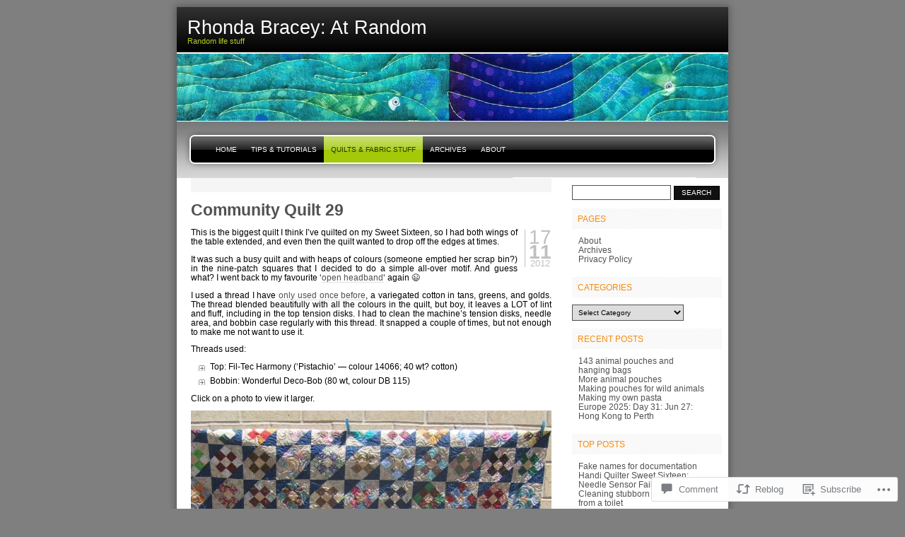

--- FILE ---
content_type: text/html; charset=UTF-8
request_url: https://rhondabracey.com/2012/11/17/community-quilt-29/
body_size: 28669
content:

<!DOCTYPE html PUBLIC "-//W3C//DTD XHTML 1.0 Transitional//EN" "http://www.w3.org/TR/xhtml1/DTD/xhtml1-transitional.dtd">
<html xmlns="http://www.w3.org/1999/xhtml" lang="en">
<head profile="http://gmpg.org/xfn/11">
<meta http-equiv="Content-Type" content="text/html; charset=UTF-8" />
<title>Community Quilt 29 | Rhonda Bracey: At Random</title>
<link rel="pingback" href="https://rhondabracey.com/xmlrpc.php" />
<meta name='robots' content='max-image-preview:large' />

<!-- Async WordPress.com Remote Login -->
<script id="wpcom_remote_login_js">
var wpcom_remote_login_extra_auth = '';
function wpcom_remote_login_remove_dom_node_id( element_id ) {
	var dom_node = document.getElementById( element_id );
	if ( dom_node ) { dom_node.parentNode.removeChild( dom_node ); }
}
function wpcom_remote_login_remove_dom_node_classes( class_name ) {
	var dom_nodes = document.querySelectorAll( '.' + class_name );
	for ( var i = 0; i < dom_nodes.length; i++ ) {
		dom_nodes[ i ].parentNode.removeChild( dom_nodes[ i ] );
	}
}
function wpcom_remote_login_final_cleanup() {
	wpcom_remote_login_remove_dom_node_classes( "wpcom_remote_login_msg" );
	wpcom_remote_login_remove_dom_node_id( "wpcom_remote_login_key" );
	wpcom_remote_login_remove_dom_node_id( "wpcom_remote_login_validate" );
	wpcom_remote_login_remove_dom_node_id( "wpcom_remote_login_js" );
	wpcom_remote_login_remove_dom_node_id( "wpcom_request_access_iframe" );
	wpcom_remote_login_remove_dom_node_id( "wpcom_request_access_styles" );
}

// Watch for messages back from the remote login
window.addEventListener( "message", function( e ) {
	if ( e.origin === "https://r-login.wordpress.com" ) {
		var data = {};
		try {
			data = JSON.parse( e.data );
		} catch( e ) {
			wpcom_remote_login_final_cleanup();
			return;
		}

		if ( data.msg === 'LOGIN' ) {
			// Clean up the login check iframe
			wpcom_remote_login_remove_dom_node_id( "wpcom_remote_login_key" );

			var id_regex = new RegExp( /^[0-9]+$/ );
			var token_regex = new RegExp( /^.*|.*|.*$/ );
			if (
				token_regex.test( data.token )
				&& id_regex.test( data.wpcomid )
			) {
				// We have everything we need to ask for a login
				var script = document.createElement( "script" );
				script.setAttribute( "id", "wpcom_remote_login_validate" );
				script.src = '/remote-login.php?wpcom_remote_login=validate'
					+ '&wpcomid=' + data.wpcomid
					+ '&token=' + encodeURIComponent( data.token )
					+ '&host=' + window.location.protocol
					+ '//' + window.location.hostname
					+ '&postid=4330'
					+ '&is_singular=1';
				document.body.appendChild( script );
			}

			return;
		}

		// Safari ITP, not logged in, so redirect
		if ( data.msg === 'LOGIN-REDIRECT' ) {
			window.location = 'https://wordpress.com/log-in?redirect_to=' + window.location.href;
			return;
		}

		// Safari ITP, storage access failed, remove the request
		if ( data.msg === 'LOGIN-REMOVE' ) {
			var css_zap = 'html { -webkit-transition: margin-top 1s; transition: margin-top 1s; } /* 9001 */ html { margin-top: 0 !important; } * html body { margin-top: 0 !important; } @media screen and ( max-width: 782px ) { html { margin-top: 0 !important; } * html body { margin-top: 0 !important; } }';
			var style_zap = document.createElement( 'style' );
			style_zap.type = 'text/css';
			style_zap.appendChild( document.createTextNode( css_zap ) );
			document.body.appendChild( style_zap );

			var e = document.getElementById( 'wpcom_request_access_iframe' );
			e.parentNode.removeChild( e );

			document.cookie = 'wordpress_com_login_access=denied; path=/; max-age=31536000';

			return;
		}

		// Safari ITP
		if ( data.msg === 'REQUEST_ACCESS' ) {
			console.log( 'request access: safari' );

			// Check ITP iframe enable/disable knob
			if ( wpcom_remote_login_extra_auth !== 'safari_itp_iframe' ) {
				return;
			}

			// If we are in a "private window" there is no ITP.
			var private_window = false;
			try {
				var opendb = window.openDatabase( null, null, null, null );
			} catch( e ) {
				private_window = true;
			}

			if ( private_window ) {
				console.log( 'private window' );
				return;
			}

			var iframe = document.createElement( 'iframe' );
			iframe.id = 'wpcom_request_access_iframe';
			iframe.setAttribute( 'scrolling', 'no' );
			iframe.setAttribute( 'sandbox', 'allow-storage-access-by-user-activation allow-scripts allow-same-origin allow-top-navigation-by-user-activation' );
			iframe.src = 'https://r-login.wordpress.com/remote-login.php?wpcom_remote_login=request_access&origin=' + encodeURIComponent( data.origin ) + '&wpcomid=' + encodeURIComponent( data.wpcomid );

			var css = 'html { -webkit-transition: margin-top 1s; transition: margin-top 1s; } /* 9001 */ html { margin-top: 46px !important; } * html body { margin-top: 46px !important; } @media screen and ( max-width: 660px ) { html { margin-top: 71px !important; } * html body { margin-top: 71px !important; } #wpcom_request_access_iframe { display: block; height: 71px !important; } } #wpcom_request_access_iframe { border: 0px; height: 46px; position: fixed; top: 0; left: 0; width: 100%; min-width: 100%; z-index: 99999; background: #23282d; } ';

			var style = document.createElement( 'style' );
			style.type = 'text/css';
			style.id = 'wpcom_request_access_styles';
			style.appendChild( document.createTextNode( css ) );
			document.body.appendChild( style );

			document.body.appendChild( iframe );
		}

		if ( data.msg === 'DONE' ) {
			wpcom_remote_login_final_cleanup();
		}
	}
}, false );

// Inject the remote login iframe after the page has had a chance to load
// more critical resources
window.addEventListener( "DOMContentLoaded", function( e ) {
	var iframe = document.createElement( "iframe" );
	iframe.style.display = "none";
	iframe.setAttribute( "scrolling", "no" );
	iframe.setAttribute( "id", "wpcom_remote_login_key" );
	iframe.src = "https://r-login.wordpress.com/remote-login.php"
		+ "?wpcom_remote_login=key"
		+ "&origin=aHR0cHM6Ly9yaG9uZGFicmFjZXkuY29t"
		+ "&wpcomid=167894"
		+ "&time=" + Math.floor( Date.now() / 1000 );
	document.body.appendChild( iframe );
}, false );
</script>
<link rel='dns-prefetch' href='//widgets.wp.com' />
<link rel='dns-prefetch' href='//s0.wp.com' />
<link rel="alternate" type="application/rss+xml" title="Rhonda Bracey: At Random &raquo; Feed" href="https://rhondabracey.com/feed/" />
<link rel="alternate" type="application/rss+xml" title="Rhonda Bracey: At Random &raquo; Comments Feed" href="https://rhondabracey.com/comments/feed/" />
<link rel="alternate" type="application/rss+xml" title="Rhonda Bracey: At Random &raquo; Community Quilt 29 Comments Feed" href="https://rhondabracey.com/2012/11/17/community-quilt-29/feed/" />
	<script type="text/javascript">
		/* <![CDATA[ */
		function addLoadEvent(func) {
			var oldonload = window.onload;
			if (typeof window.onload != 'function') {
				window.onload = func;
			} else {
				window.onload = function () {
					oldonload();
					func();
				}
			}
		}
		/* ]]> */
	</script>
	<link crossorigin='anonymous' rel='stylesheet' id='all-css-0-1' href='/_static/??-eJx9jFsKwkAMAC/kGnzU4od4lrpNbdrdbGgSpLe3FUEQ8XNgZuAhIRY2ZIPsQZLfiRUGNGni+GZQZ8il9YQKE6bGsA1S1L5oG1U38PuYaMTP90X/dOKOmGwG6zEvofgNugm1n9fqmi+7ujrs6/PpWA1P0/RJIw==&cssminify=yes' type='text/css' media='all' />
<style id='wp-emoji-styles-inline-css'>

	img.wp-smiley, img.emoji {
		display: inline !important;
		border: none !important;
		box-shadow: none !important;
		height: 1em !important;
		width: 1em !important;
		margin: 0 0.07em !important;
		vertical-align: -0.1em !important;
		background: none !important;
		padding: 0 !important;
	}
/*# sourceURL=wp-emoji-styles-inline-css */
</style>
<link crossorigin='anonymous' rel='stylesheet' id='all-css-2-1' href='/wp-content/plugins/gutenberg-core/v22.2.0/build/styles/block-library/style.css?m=1764855221i&cssminify=yes' type='text/css' media='all' />
<style id='wp-block-library-inline-css'>
.has-text-align-justify {
	text-align:justify;
}
.has-text-align-justify{text-align:justify;}

/*# sourceURL=wp-block-library-inline-css */
</style><style id='global-styles-inline-css'>
:root{--wp--preset--aspect-ratio--square: 1;--wp--preset--aspect-ratio--4-3: 4/3;--wp--preset--aspect-ratio--3-4: 3/4;--wp--preset--aspect-ratio--3-2: 3/2;--wp--preset--aspect-ratio--2-3: 2/3;--wp--preset--aspect-ratio--16-9: 16/9;--wp--preset--aspect-ratio--9-16: 9/16;--wp--preset--color--black: #000000;--wp--preset--color--cyan-bluish-gray: #abb8c3;--wp--preset--color--white: #ffffff;--wp--preset--color--pale-pink: #f78da7;--wp--preset--color--vivid-red: #cf2e2e;--wp--preset--color--luminous-vivid-orange: #ff6900;--wp--preset--color--luminous-vivid-amber: #fcb900;--wp--preset--color--light-green-cyan: #7bdcb5;--wp--preset--color--vivid-green-cyan: #00d084;--wp--preset--color--pale-cyan-blue: #8ed1fc;--wp--preset--color--vivid-cyan-blue: #0693e3;--wp--preset--color--vivid-purple: #9b51e0;--wp--preset--gradient--vivid-cyan-blue-to-vivid-purple: linear-gradient(135deg,rgb(6,147,227) 0%,rgb(155,81,224) 100%);--wp--preset--gradient--light-green-cyan-to-vivid-green-cyan: linear-gradient(135deg,rgb(122,220,180) 0%,rgb(0,208,130) 100%);--wp--preset--gradient--luminous-vivid-amber-to-luminous-vivid-orange: linear-gradient(135deg,rgb(252,185,0) 0%,rgb(255,105,0) 100%);--wp--preset--gradient--luminous-vivid-orange-to-vivid-red: linear-gradient(135deg,rgb(255,105,0) 0%,rgb(207,46,46) 100%);--wp--preset--gradient--very-light-gray-to-cyan-bluish-gray: linear-gradient(135deg,rgb(238,238,238) 0%,rgb(169,184,195) 100%);--wp--preset--gradient--cool-to-warm-spectrum: linear-gradient(135deg,rgb(74,234,220) 0%,rgb(151,120,209) 20%,rgb(207,42,186) 40%,rgb(238,44,130) 60%,rgb(251,105,98) 80%,rgb(254,248,76) 100%);--wp--preset--gradient--blush-light-purple: linear-gradient(135deg,rgb(255,206,236) 0%,rgb(152,150,240) 100%);--wp--preset--gradient--blush-bordeaux: linear-gradient(135deg,rgb(254,205,165) 0%,rgb(254,45,45) 50%,rgb(107,0,62) 100%);--wp--preset--gradient--luminous-dusk: linear-gradient(135deg,rgb(255,203,112) 0%,rgb(199,81,192) 50%,rgb(65,88,208) 100%);--wp--preset--gradient--pale-ocean: linear-gradient(135deg,rgb(255,245,203) 0%,rgb(182,227,212) 50%,rgb(51,167,181) 100%);--wp--preset--gradient--electric-grass: linear-gradient(135deg,rgb(202,248,128) 0%,rgb(113,206,126) 100%);--wp--preset--gradient--midnight: linear-gradient(135deg,rgb(2,3,129) 0%,rgb(40,116,252) 100%);--wp--preset--font-size--small: 13px;--wp--preset--font-size--medium: 20px;--wp--preset--font-size--large: 36px;--wp--preset--font-size--x-large: 42px;--wp--preset--font-family--albert-sans: 'Albert Sans', sans-serif;--wp--preset--font-family--alegreya: Alegreya, serif;--wp--preset--font-family--arvo: Arvo, serif;--wp--preset--font-family--bodoni-moda: 'Bodoni Moda', serif;--wp--preset--font-family--bricolage-grotesque: 'Bricolage Grotesque', sans-serif;--wp--preset--font-family--cabin: Cabin, sans-serif;--wp--preset--font-family--chivo: Chivo, sans-serif;--wp--preset--font-family--commissioner: Commissioner, sans-serif;--wp--preset--font-family--cormorant: Cormorant, serif;--wp--preset--font-family--courier-prime: 'Courier Prime', monospace;--wp--preset--font-family--crimson-pro: 'Crimson Pro', serif;--wp--preset--font-family--dm-mono: 'DM Mono', monospace;--wp--preset--font-family--dm-sans: 'DM Sans', sans-serif;--wp--preset--font-family--dm-serif-display: 'DM Serif Display', serif;--wp--preset--font-family--domine: Domine, serif;--wp--preset--font-family--eb-garamond: 'EB Garamond', serif;--wp--preset--font-family--epilogue: Epilogue, sans-serif;--wp--preset--font-family--fahkwang: Fahkwang, sans-serif;--wp--preset--font-family--figtree: Figtree, sans-serif;--wp--preset--font-family--fira-sans: 'Fira Sans', sans-serif;--wp--preset--font-family--fjalla-one: 'Fjalla One', sans-serif;--wp--preset--font-family--fraunces: Fraunces, serif;--wp--preset--font-family--gabarito: Gabarito, system-ui;--wp--preset--font-family--ibm-plex-mono: 'IBM Plex Mono', monospace;--wp--preset--font-family--ibm-plex-sans: 'IBM Plex Sans', sans-serif;--wp--preset--font-family--ibarra-real-nova: 'Ibarra Real Nova', serif;--wp--preset--font-family--instrument-serif: 'Instrument Serif', serif;--wp--preset--font-family--inter: Inter, sans-serif;--wp--preset--font-family--josefin-sans: 'Josefin Sans', sans-serif;--wp--preset--font-family--jost: Jost, sans-serif;--wp--preset--font-family--libre-baskerville: 'Libre Baskerville', serif;--wp--preset--font-family--libre-franklin: 'Libre Franklin', sans-serif;--wp--preset--font-family--literata: Literata, serif;--wp--preset--font-family--lora: Lora, serif;--wp--preset--font-family--merriweather: Merriweather, serif;--wp--preset--font-family--montserrat: Montserrat, sans-serif;--wp--preset--font-family--newsreader: Newsreader, serif;--wp--preset--font-family--noto-sans-mono: 'Noto Sans Mono', sans-serif;--wp--preset--font-family--nunito: Nunito, sans-serif;--wp--preset--font-family--open-sans: 'Open Sans', sans-serif;--wp--preset--font-family--overpass: Overpass, sans-serif;--wp--preset--font-family--pt-serif: 'PT Serif', serif;--wp--preset--font-family--petrona: Petrona, serif;--wp--preset--font-family--piazzolla: Piazzolla, serif;--wp--preset--font-family--playfair-display: 'Playfair Display', serif;--wp--preset--font-family--plus-jakarta-sans: 'Plus Jakarta Sans', sans-serif;--wp--preset--font-family--poppins: Poppins, sans-serif;--wp--preset--font-family--raleway: Raleway, sans-serif;--wp--preset--font-family--roboto: Roboto, sans-serif;--wp--preset--font-family--roboto-slab: 'Roboto Slab', serif;--wp--preset--font-family--rubik: Rubik, sans-serif;--wp--preset--font-family--rufina: Rufina, serif;--wp--preset--font-family--sora: Sora, sans-serif;--wp--preset--font-family--source-sans-3: 'Source Sans 3', sans-serif;--wp--preset--font-family--source-serif-4: 'Source Serif 4', serif;--wp--preset--font-family--space-mono: 'Space Mono', monospace;--wp--preset--font-family--syne: Syne, sans-serif;--wp--preset--font-family--texturina: Texturina, serif;--wp--preset--font-family--urbanist: Urbanist, sans-serif;--wp--preset--font-family--work-sans: 'Work Sans', sans-serif;--wp--preset--spacing--20: 0.44rem;--wp--preset--spacing--30: 0.67rem;--wp--preset--spacing--40: 1rem;--wp--preset--spacing--50: 1.5rem;--wp--preset--spacing--60: 2.25rem;--wp--preset--spacing--70: 3.38rem;--wp--preset--spacing--80: 5.06rem;--wp--preset--shadow--natural: 6px 6px 9px rgba(0, 0, 0, 0.2);--wp--preset--shadow--deep: 12px 12px 50px rgba(0, 0, 0, 0.4);--wp--preset--shadow--sharp: 6px 6px 0px rgba(0, 0, 0, 0.2);--wp--preset--shadow--outlined: 6px 6px 0px -3px rgb(255, 255, 255), 6px 6px rgb(0, 0, 0);--wp--preset--shadow--crisp: 6px 6px 0px rgb(0, 0, 0);}:where(.is-layout-flex){gap: 0.5em;}:where(.is-layout-grid){gap: 0.5em;}body .is-layout-flex{display: flex;}.is-layout-flex{flex-wrap: wrap;align-items: center;}.is-layout-flex > :is(*, div){margin: 0;}body .is-layout-grid{display: grid;}.is-layout-grid > :is(*, div){margin: 0;}:where(.wp-block-columns.is-layout-flex){gap: 2em;}:where(.wp-block-columns.is-layout-grid){gap: 2em;}:where(.wp-block-post-template.is-layout-flex){gap: 1.25em;}:where(.wp-block-post-template.is-layout-grid){gap: 1.25em;}.has-black-color{color: var(--wp--preset--color--black) !important;}.has-cyan-bluish-gray-color{color: var(--wp--preset--color--cyan-bluish-gray) !important;}.has-white-color{color: var(--wp--preset--color--white) !important;}.has-pale-pink-color{color: var(--wp--preset--color--pale-pink) !important;}.has-vivid-red-color{color: var(--wp--preset--color--vivid-red) !important;}.has-luminous-vivid-orange-color{color: var(--wp--preset--color--luminous-vivid-orange) !important;}.has-luminous-vivid-amber-color{color: var(--wp--preset--color--luminous-vivid-amber) !important;}.has-light-green-cyan-color{color: var(--wp--preset--color--light-green-cyan) !important;}.has-vivid-green-cyan-color{color: var(--wp--preset--color--vivid-green-cyan) !important;}.has-pale-cyan-blue-color{color: var(--wp--preset--color--pale-cyan-blue) !important;}.has-vivid-cyan-blue-color{color: var(--wp--preset--color--vivid-cyan-blue) !important;}.has-vivid-purple-color{color: var(--wp--preset--color--vivid-purple) !important;}.has-black-background-color{background-color: var(--wp--preset--color--black) !important;}.has-cyan-bluish-gray-background-color{background-color: var(--wp--preset--color--cyan-bluish-gray) !important;}.has-white-background-color{background-color: var(--wp--preset--color--white) !important;}.has-pale-pink-background-color{background-color: var(--wp--preset--color--pale-pink) !important;}.has-vivid-red-background-color{background-color: var(--wp--preset--color--vivid-red) !important;}.has-luminous-vivid-orange-background-color{background-color: var(--wp--preset--color--luminous-vivid-orange) !important;}.has-luminous-vivid-amber-background-color{background-color: var(--wp--preset--color--luminous-vivid-amber) !important;}.has-light-green-cyan-background-color{background-color: var(--wp--preset--color--light-green-cyan) !important;}.has-vivid-green-cyan-background-color{background-color: var(--wp--preset--color--vivid-green-cyan) !important;}.has-pale-cyan-blue-background-color{background-color: var(--wp--preset--color--pale-cyan-blue) !important;}.has-vivid-cyan-blue-background-color{background-color: var(--wp--preset--color--vivid-cyan-blue) !important;}.has-vivid-purple-background-color{background-color: var(--wp--preset--color--vivid-purple) !important;}.has-black-border-color{border-color: var(--wp--preset--color--black) !important;}.has-cyan-bluish-gray-border-color{border-color: var(--wp--preset--color--cyan-bluish-gray) !important;}.has-white-border-color{border-color: var(--wp--preset--color--white) !important;}.has-pale-pink-border-color{border-color: var(--wp--preset--color--pale-pink) !important;}.has-vivid-red-border-color{border-color: var(--wp--preset--color--vivid-red) !important;}.has-luminous-vivid-orange-border-color{border-color: var(--wp--preset--color--luminous-vivid-orange) !important;}.has-luminous-vivid-amber-border-color{border-color: var(--wp--preset--color--luminous-vivid-amber) !important;}.has-light-green-cyan-border-color{border-color: var(--wp--preset--color--light-green-cyan) !important;}.has-vivid-green-cyan-border-color{border-color: var(--wp--preset--color--vivid-green-cyan) !important;}.has-pale-cyan-blue-border-color{border-color: var(--wp--preset--color--pale-cyan-blue) !important;}.has-vivid-cyan-blue-border-color{border-color: var(--wp--preset--color--vivid-cyan-blue) !important;}.has-vivid-purple-border-color{border-color: var(--wp--preset--color--vivid-purple) !important;}.has-vivid-cyan-blue-to-vivid-purple-gradient-background{background: var(--wp--preset--gradient--vivid-cyan-blue-to-vivid-purple) !important;}.has-light-green-cyan-to-vivid-green-cyan-gradient-background{background: var(--wp--preset--gradient--light-green-cyan-to-vivid-green-cyan) !important;}.has-luminous-vivid-amber-to-luminous-vivid-orange-gradient-background{background: var(--wp--preset--gradient--luminous-vivid-amber-to-luminous-vivid-orange) !important;}.has-luminous-vivid-orange-to-vivid-red-gradient-background{background: var(--wp--preset--gradient--luminous-vivid-orange-to-vivid-red) !important;}.has-very-light-gray-to-cyan-bluish-gray-gradient-background{background: var(--wp--preset--gradient--very-light-gray-to-cyan-bluish-gray) !important;}.has-cool-to-warm-spectrum-gradient-background{background: var(--wp--preset--gradient--cool-to-warm-spectrum) !important;}.has-blush-light-purple-gradient-background{background: var(--wp--preset--gradient--blush-light-purple) !important;}.has-blush-bordeaux-gradient-background{background: var(--wp--preset--gradient--blush-bordeaux) !important;}.has-luminous-dusk-gradient-background{background: var(--wp--preset--gradient--luminous-dusk) !important;}.has-pale-ocean-gradient-background{background: var(--wp--preset--gradient--pale-ocean) !important;}.has-electric-grass-gradient-background{background: var(--wp--preset--gradient--electric-grass) !important;}.has-midnight-gradient-background{background: var(--wp--preset--gradient--midnight) !important;}.has-small-font-size{font-size: var(--wp--preset--font-size--small) !important;}.has-medium-font-size{font-size: var(--wp--preset--font-size--medium) !important;}.has-large-font-size{font-size: var(--wp--preset--font-size--large) !important;}.has-x-large-font-size{font-size: var(--wp--preset--font-size--x-large) !important;}.has-albert-sans-font-family{font-family: var(--wp--preset--font-family--albert-sans) !important;}.has-alegreya-font-family{font-family: var(--wp--preset--font-family--alegreya) !important;}.has-arvo-font-family{font-family: var(--wp--preset--font-family--arvo) !important;}.has-bodoni-moda-font-family{font-family: var(--wp--preset--font-family--bodoni-moda) !important;}.has-bricolage-grotesque-font-family{font-family: var(--wp--preset--font-family--bricolage-grotesque) !important;}.has-cabin-font-family{font-family: var(--wp--preset--font-family--cabin) !important;}.has-chivo-font-family{font-family: var(--wp--preset--font-family--chivo) !important;}.has-commissioner-font-family{font-family: var(--wp--preset--font-family--commissioner) !important;}.has-cormorant-font-family{font-family: var(--wp--preset--font-family--cormorant) !important;}.has-courier-prime-font-family{font-family: var(--wp--preset--font-family--courier-prime) !important;}.has-crimson-pro-font-family{font-family: var(--wp--preset--font-family--crimson-pro) !important;}.has-dm-mono-font-family{font-family: var(--wp--preset--font-family--dm-mono) !important;}.has-dm-sans-font-family{font-family: var(--wp--preset--font-family--dm-sans) !important;}.has-dm-serif-display-font-family{font-family: var(--wp--preset--font-family--dm-serif-display) !important;}.has-domine-font-family{font-family: var(--wp--preset--font-family--domine) !important;}.has-eb-garamond-font-family{font-family: var(--wp--preset--font-family--eb-garamond) !important;}.has-epilogue-font-family{font-family: var(--wp--preset--font-family--epilogue) !important;}.has-fahkwang-font-family{font-family: var(--wp--preset--font-family--fahkwang) !important;}.has-figtree-font-family{font-family: var(--wp--preset--font-family--figtree) !important;}.has-fira-sans-font-family{font-family: var(--wp--preset--font-family--fira-sans) !important;}.has-fjalla-one-font-family{font-family: var(--wp--preset--font-family--fjalla-one) !important;}.has-fraunces-font-family{font-family: var(--wp--preset--font-family--fraunces) !important;}.has-gabarito-font-family{font-family: var(--wp--preset--font-family--gabarito) !important;}.has-ibm-plex-mono-font-family{font-family: var(--wp--preset--font-family--ibm-plex-mono) !important;}.has-ibm-plex-sans-font-family{font-family: var(--wp--preset--font-family--ibm-plex-sans) !important;}.has-ibarra-real-nova-font-family{font-family: var(--wp--preset--font-family--ibarra-real-nova) !important;}.has-instrument-serif-font-family{font-family: var(--wp--preset--font-family--instrument-serif) !important;}.has-inter-font-family{font-family: var(--wp--preset--font-family--inter) !important;}.has-josefin-sans-font-family{font-family: var(--wp--preset--font-family--josefin-sans) !important;}.has-jost-font-family{font-family: var(--wp--preset--font-family--jost) !important;}.has-libre-baskerville-font-family{font-family: var(--wp--preset--font-family--libre-baskerville) !important;}.has-libre-franklin-font-family{font-family: var(--wp--preset--font-family--libre-franklin) !important;}.has-literata-font-family{font-family: var(--wp--preset--font-family--literata) !important;}.has-lora-font-family{font-family: var(--wp--preset--font-family--lora) !important;}.has-merriweather-font-family{font-family: var(--wp--preset--font-family--merriweather) !important;}.has-montserrat-font-family{font-family: var(--wp--preset--font-family--montserrat) !important;}.has-newsreader-font-family{font-family: var(--wp--preset--font-family--newsreader) !important;}.has-noto-sans-mono-font-family{font-family: var(--wp--preset--font-family--noto-sans-mono) !important;}.has-nunito-font-family{font-family: var(--wp--preset--font-family--nunito) !important;}.has-open-sans-font-family{font-family: var(--wp--preset--font-family--open-sans) !important;}.has-overpass-font-family{font-family: var(--wp--preset--font-family--overpass) !important;}.has-pt-serif-font-family{font-family: var(--wp--preset--font-family--pt-serif) !important;}.has-petrona-font-family{font-family: var(--wp--preset--font-family--petrona) !important;}.has-piazzolla-font-family{font-family: var(--wp--preset--font-family--piazzolla) !important;}.has-playfair-display-font-family{font-family: var(--wp--preset--font-family--playfair-display) !important;}.has-plus-jakarta-sans-font-family{font-family: var(--wp--preset--font-family--plus-jakarta-sans) !important;}.has-poppins-font-family{font-family: var(--wp--preset--font-family--poppins) !important;}.has-raleway-font-family{font-family: var(--wp--preset--font-family--raleway) !important;}.has-roboto-font-family{font-family: var(--wp--preset--font-family--roboto) !important;}.has-roboto-slab-font-family{font-family: var(--wp--preset--font-family--roboto-slab) !important;}.has-rubik-font-family{font-family: var(--wp--preset--font-family--rubik) !important;}.has-rufina-font-family{font-family: var(--wp--preset--font-family--rufina) !important;}.has-sora-font-family{font-family: var(--wp--preset--font-family--sora) !important;}.has-source-sans-3-font-family{font-family: var(--wp--preset--font-family--source-sans-3) !important;}.has-source-serif-4-font-family{font-family: var(--wp--preset--font-family--source-serif-4) !important;}.has-space-mono-font-family{font-family: var(--wp--preset--font-family--space-mono) !important;}.has-syne-font-family{font-family: var(--wp--preset--font-family--syne) !important;}.has-texturina-font-family{font-family: var(--wp--preset--font-family--texturina) !important;}.has-urbanist-font-family{font-family: var(--wp--preset--font-family--urbanist) !important;}.has-work-sans-font-family{font-family: var(--wp--preset--font-family--work-sans) !important;}
/*# sourceURL=global-styles-inline-css */
</style>

<style id='classic-theme-styles-inline-css'>
/*! This file is auto-generated */
.wp-block-button__link{color:#fff;background-color:#32373c;border-radius:9999px;box-shadow:none;text-decoration:none;padding:calc(.667em + 2px) calc(1.333em + 2px);font-size:1.125em}.wp-block-file__button{background:#32373c;color:#fff;text-decoration:none}
/*# sourceURL=/wp-includes/css/classic-themes.min.css */
</style>
<link crossorigin='anonymous' rel='stylesheet' id='all-css-4-1' href='/_static/??-eJx9j8sOwkAIRX/IkTZGGxfGTzHzIHVq55GBaf18aZpu1HRD4MLhAsxZ2RQZI0OoKo+195HApoKih6wZZCKg8xpHDDJ2tEQH+I/N3vXIgtOWK8b3PpLFRhmTCxIpicHXoPgpXrTHDchZ25cSaV2xNoBq3HqPCaNLBXTlFDSztz8UULFgqh8dTFiMOIu4fEnf9XLLPdza7tI07fl66oYPKzZ26Q==&cssminify=yes' type='text/css' media='all' />
<link rel='stylesheet' id='verbum-gutenberg-css-css' href='https://widgets.wp.com/verbum-block-editor/block-editor.css?ver=1738686361' media='all' />
<link crossorigin='anonymous' rel='stylesheet' id='all-css-6-1' href='/_static/??-eJzTLy/QTc7PK0nNK9EvyUjNTS3WLyhN0k8rSi3OqNQvLqnMSdVLLi7W0cerLiexMr+0hAiFBQXxiTlJpbkgpfa5tobmJoZmlsbGxkZZAPn0Mj8=&cssminify=yes' type='text/css' media='all' />
<link crossorigin='anonymous' rel='stylesheet' id='all-css-10-1' href='/_static/??-eJzTLy/QTc7PK0nNK9HPLdUtyClNz8wr1i9KTcrJTwcy0/WTi5G5ekCujj52Temp+bo5+cmJJZn5eSgc3bScxMwikFb7XFtDE1NLExMLc0OTLACohS2q&cssminify=yes' type='text/css' media='all' />
<link crossorigin='anonymous' rel='stylesheet' id='print-css-11-1' href='/wp-content/mu-plugins/global-print/global-print.css?m=1465851035i&cssminify=yes' type='text/css' media='print' />
<style id='jetpack-global-styles-frontend-style-inline-css'>
:root { --font-headings: unset; --font-base: unset; --font-headings-default: -apple-system,BlinkMacSystemFont,"Segoe UI",Roboto,Oxygen-Sans,Ubuntu,Cantarell,"Helvetica Neue",sans-serif; --font-base-default: -apple-system,BlinkMacSystemFont,"Segoe UI",Roboto,Oxygen-Sans,Ubuntu,Cantarell,"Helvetica Neue",sans-serif;}
/*# sourceURL=jetpack-global-styles-frontend-style-inline-css */
</style>
<link crossorigin='anonymous' rel='stylesheet' id='all-css-14-1' href='/_static/??-eJyNjcsKAjEMRX/IGtQZBxfip0hMS9sxTYppGfx7H7gRN+7ugcs5sFRHKi1Ig9Jd5R6zGMyhVaTrh8G6QFHfORhYwlvw6P39PbPENZmt4G/ROQuBKWVkxxrVvuBH1lIoz2waILJekF+HUzlupnG3nQ77YZwfuRJIaQ==&cssminify=yes' type='text/css' media='all' />
<script type="text/javascript" id="jetpack_related-posts-js-extra">
/* <![CDATA[ */
var related_posts_js_options = {"post_heading":"h4"};
//# sourceURL=jetpack_related-posts-js-extra
/* ]]> */
</script>
<script type="text/javascript" id="wpcom-actionbar-placeholder-js-extra">
/* <![CDATA[ */
var actionbardata = {"siteID":"167894","postID":"4330","siteURL":"https://rhondabracey.com","xhrURL":"https://rhondabracey.com/wp-admin/admin-ajax.php","nonce":"bdae942ed4","isLoggedIn":"","statusMessage":"","subsEmailDefault":"instantly","proxyScriptUrl":"https://s0.wp.com/wp-content/js/wpcom-proxy-request.js?m=1513050504i&amp;ver=20211021","shortlink":"https://wp.me/pHFY-17Q","i18n":{"followedText":"New posts from this site will now appear in your \u003Ca href=\"https://wordpress.com/reader\"\u003EReader\u003C/a\u003E","foldBar":"Collapse this bar","unfoldBar":"Expand this bar","shortLinkCopied":"Shortlink copied to clipboard."}};
//# sourceURL=wpcom-actionbar-placeholder-js-extra
/* ]]> */
</script>
<script type="text/javascript" id="jetpack-mu-wpcom-settings-js-before">
/* <![CDATA[ */
var JETPACK_MU_WPCOM_SETTINGS = {"assetsUrl":"https://s0.wp.com/wp-content/mu-plugins/jetpack-mu-wpcom-plugin/sun/jetpack_vendor/automattic/jetpack-mu-wpcom/src/build/"};
//# sourceURL=jetpack-mu-wpcom-settings-js-before
/* ]]> */
</script>
<script crossorigin='anonymous' type='text/javascript'  src='/_static/??/wp-content/mu-plugins/jetpack-plugin/sun/_inc/build/related-posts/related-posts.min.js,/wp-content/js/rlt-proxy.js?m=1755011788j'></script>
<script type="text/javascript" id="rlt-proxy-js-after">
/* <![CDATA[ */
	rltInitialize( {"token":null,"iframeOrigins":["https:\/\/widgets.wp.com"]} );
//# sourceURL=rlt-proxy-js-after
/* ]]> */
</script>
<link rel="EditURI" type="application/rsd+xml" title="RSD" href="https://sandgroper14.wordpress.com/xmlrpc.php?rsd" />
<meta name="generator" content="WordPress.com" />
<link rel="canonical" href="https://rhondabracey.com/2012/11/17/community-quilt-29/" />
<link rel='shortlink' href='https://wp.me/pHFY-17Q' />
<link rel="alternate" type="application/json+oembed" href="https://public-api.wordpress.com/oembed/?format=json&amp;url=https%3A%2F%2Frhondabracey.com%2F2012%2F11%2F17%2Fcommunity-quilt-29%2F&amp;for=wpcom-auto-discovery" /><link rel="alternate" type="application/xml+oembed" href="https://public-api.wordpress.com/oembed/?format=xml&amp;url=https%3A%2F%2Frhondabracey.com%2F2012%2F11%2F17%2Fcommunity-quilt-29%2F&amp;for=wpcom-auto-discovery" />
<!-- Jetpack Open Graph Tags -->
<meta property="og:type" content="article" />
<meta property="og:title" content="Community Quilt 29" />
<meta property="og:url" content="https://rhondabracey.com/2012/11/17/community-quilt-29/" />
<meta property="og:description" content="This is the biggest quilt I think I&#8217;ve quilted on my Sweet Sixteen, so I had both wings of the table extended, and even then the quilt wanted to drop off the edges at times. It was such a bus…" />
<meta property="article:published_time" content="2012-11-17T08:00:34+00:00" />
<meta property="article:modified_time" content="2020-12-13T06:27:28+00:00" />
<meta property="og:site_name" content="Rhonda Bracey: At Random" />
<meta property="og:image" content="https://rhondabracey.com/wp-content/uploads/2012/11/quilt29_03.jpg" />
<meta property="og:image:width" content="510" />
<meta property="og:image:height" content="527" />
<meta property="og:image:alt" content="" />
<meta property="og:locale" content="en_US" />
<meta property="article:publisher" content="https://www.facebook.com/WordPresscom" />
<meta name="twitter:text:title" content="Community Quilt 29" />
<meta name="twitter:image" content="https://rhondabracey.com/wp-content/uploads/2012/11/quilt29_03.jpg?w=640" />
<meta name="twitter:card" content="summary_large_image" />

<!-- End Jetpack Open Graph Tags -->
<link rel="shortcut icon" type="image/x-icon" href="https://s0.wp.com/i/favicon.ico?m=1713425267i" sizes="16x16 24x24 32x32 48x48" />
<link rel="icon" type="image/x-icon" href="https://s0.wp.com/i/favicon.ico?m=1713425267i" sizes="16x16 24x24 32x32 48x48" />
<link rel="apple-touch-icon" href="https://s0.wp.com/i/webclip.png?m=1713868326i" />
<link rel='openid.server' href='https://rhondabracey.com/?openidserver=1' />
<link rel='openid.delegate' href='https://rhondabracey.com/' />
<link rel="search" type="application/opensearchdescription+xml" href="https://rhondabracey.com/osd.xml" title="Rhonda Bracey: At Random" />
<link rel="search" type="application/opensearchdescription+xml" href="https://s1.wp.com/opensearch.xml" title="WordPress.com" />
		<style id="wpcom-hotfix-masterbar-style">
			@media screen and (min-width: 783px) {
				#wpadminbar .quicklinks li#wp-admin-bar-my-account.with-avatar > a img {
					margin-top: 5px;
				}
			}
		</style>
		
	<style type="text/css">
	.menu.primary li a {
		background-image:url("https://s0.wp.com/wp-content/themes/pub/freshy/images/menu/menu_triple.gif?m=1171163464i");
	}
	.menu.primary li a.first_menu {
		background-image:url("https://s0.wp.com/wp-content/themes/pub/freshy/images/menu/menu_start_triple.gif?m=1171163464i");
	}
	.menu.primary li a.last_menu {
		background-image:url("https://s0.wp.com/wp-content/themes/pub/freshy/images/menu/menu_end_triple.gif?m=1171163464i");
	}

	.description {
		color:#ADCF20;
	}
	#content .commentlist dd.author_comment {
		background-color:#a3cb00 !important;
	}
	html > body #content .commentlist dd.author_comment {
		background-color:#a3cb00 !important;
	}
	#content .commentlist dt.author_comment .date {
		color:#a3cb00 !important;
		border-color:#a3cb00 !important;
	}
	#content .commentlist .author_comment .author,
	#content .commentlist .author_comment .author a {
		color:#a3cb00 !important;
		border-color:#a3cb00 !important;
	}
	#sidebar h2 {
		color:#f78b0c;
		background-color:#FFFFFF;
		border-bottom-color:#f78b0c;
	}
	#sidebar {
		background-color:#FFFFFF;
	}
	*::-moz-selection {
		background-color:#FF3C00;
	}

	#content a:hover {
		border-bottom:1px dotted #FF3C00;
	}

	#sidebar a:hover,
	#sidebar .current_page_item li a:hover,
	#sidebar .current-cat li a:hover,
	#sidebar .current_page_item a,
	#sidebar .current-cat a ,
	.readmore,
	#content .postmetadata a
	{
		color : #FF3C00;
	}

	#title_image {
		margin:0;
		text-align:left;
		display:block;
		height:95px;
	}

	</style>

	<meta name="description" content="This is the biggest quilt I think I&#039;ve quilted on my Sweet Sixteen, so I had both wings of the table extended, and even then the quilt wanted to drop off the edges at times. It was such a busy quilt and with heaps of colours (someone emptied her scrap bin?) in the nine-patch squares&hellip;" />

	<style type="text/css">
		#title_image {
			background-image: url( https://rhondabracey.com/wp-content/uploads/2013/05/cropped-quilt78_05.jpg );
		}
	</style>
<link crossorigin='anonymous' rel='stylesheet' id='all-css-4-3' href='/_static/??-eJydj9sKwkAMRH/INtQL6oP4KdKmoaTd3YQmy+LfW/ECvqlvc4bhwEDRCiU5JYeYKw154GQwkmuL05PBcoILJ4QuCE4GVlhprtFsBV8LovQ5kAG2s2Sj8N68ij99hfuB3MBFKxVbkvk10I+2x73MoV+wM5xZnWXZflAdOd3F53hq9rvN8dBsm/V4Az0yeyk=&cssminify=yes' type='text/css' media='all' />
</head>
<body class="wp-singular post-template-default single single-post postid-4330 single-format-standard wp-theme-pubfreshy customizer-styles-applied jetpack-reblog-enabled">

<div id="page">
		<div id="wrapper">
		<!-- header -->
		<div id="header">
			<div id="title">
				<h1>
					<a href="https://rhondabracey.com/">
						<span>Rhonda Bracey: At Random</span>
					</a>
				</h1>
				<div class="description">
					<small>Random life stuff</small>
				</div>
			</div>
			<div id="title_image"></div>
		</div>

		<!-- main div -->
		<div id="frame">

		<!-- main menu -->
		<ul id="menu-tutorials" class="menu custom-menu primary"><li><a class="first_menu"></a></li><li id="menu-item-5152" class="menu-item menu-item-type-custom menu-item-object-custom menu-item-5152"><a href="https://sandgroper14.wordpress.com">Home</a></li>
<li id="menu-item-5148" class="menu-item menu-item-type-taxonomy menu-item-object-category menu-item-5148"><a href="https://rhondabracey.com/category/tutorials/">Tips &amp; Tutorials</a></li>
<li id="menu-item-5147" class="menu-item menu-item-type-taxonomy menu-item-object-category current-post-ancestor current-menu-parent current-post-parent menu-item-5147"><a href="https://rhondabracey.com/category/quilts-and-fabric-stuff/">Quilts &amp; fabric stuff</a></li>
<li id="menu-item-5150" class="menu-item menu-item-type-post_type menu-item-object-page menu-item-5150"><a href="https://rhondabracey.com/archives/">Archives</a></li>
<li id="menu-item-5151" class="menu-item menu-item-type-post_type menu-item-object-page menu-item-5151"><a href="https://rhondabracey.com/about/">About</a></li>
<li class="last_menu"><a class="last_menu_off"></a></li></ul>
		<hr style="display:none"/>

	<div id="content">

	
		
			<div class="post-4330 post type-post status-publish format-standard hentry category-quilts-and-fabric-stuff tag-community-quilts" id="post-4330">

				<h2>Community Quilt 29</h2>

				<small class="date">
					<span class="date_day">17</span>
					<span class="date_month">11</span>
					<span class="date_year">2012</span>
				</small>

				<div class="entry">
					<p>This is the biggest quilt I think I&#8217;ve quilted on my Sweet Sixteen, so I had both wings of the table extended, and even then the quilt wanted to drop off the edges at times.</p>
<p>It was such a busy quilt and with heaps of colours (someone emptied her scrap bin?) in the nine-patch squares that I decided to do a simple all-over motif. And guess what? I went back to my favourite &#8216;<a href="https://sandgroper14.wordpress.com/2012/11/17/open-headband-quilting-motif/">open headband</a>&#8216; again 😉</p>
<p>I used a thread I have <a href="https://sandgroper14.wordpress.com/2012/10/23/community-quilt-23/">only used once before</a>, a variegated cotton in tans, greens, and golds. The thread blended beautifully with all the colours in the quilt, but boy, it leaves a LOT of lint and fluff, including in the top tension disks. I had to clean the machine&#8217;s tension disks, needle area, and bobbin case regularly with this thread. It snapped a couple of times, but not enough to make me not want to use it.</p>
<p>Threads used:</p>
<ul>
<li>Top: Fil-Tec Harmony (&#8216;Pistachio&#8217; &#8212; colour 14066; 40 wt? cotton)</li>
<li>Bobbin: Wonderful Deco-Bob (80 wt, colour DB 115)</li>
</ul>
<p>Click on a photo to view it larger.</p>
<p><a href="https://rhondabracey.com/wp-content/uploads/2012/11/quilt29_03.jpg"><img data-attachment-id="4333" data-permalink="https://rhondabracey.com/2012/11/17/community-quilt-29/quilt29_03/" data-orig-file="https://rhondabracey.com/wp-content/uploads/2012/11/quilt29_03.jpg" data-orig-size="852,882" data-comments-opened="1" data-image-meta="{&quot;aperture&quot;:&quot;7.1&quot;,&quot;credit&quot;:&quot;&quot;,&quot;camera&quot;:&quot;Canon DIGITAL IXUS 400&quot;,&quot;caption&quot;:&quot;&quot;,&quot;created_timestamp&quot;:&quot;1353157703&quot;,&quot;copyright&quot;:&quot;&quot;,&quot;focal_length&quot;:&quot;7.40625&quot;,&quot;iso&quot;:&quot;0&quot;,&quot;shutter_speed&quot;:&quot;0.004&quot;,&quot;title&quot;:&quot;&quot;}" data-image-title="quilt29_03" data-image-description="" data-image-caption="" data-medium-file="https://rhondabracey.com/wp-content/uploads/2012/11/quilt29_03.jpg?w=290" data-large-file="https://rhondabracey.com/wp-content/uploads/2012/11/quilt29_03.jpg?w=510" class="aligncenter size-full wp-image-4333" title="quilt29_03" src="https://rhondabracey.com/wp-content/uploads/2012/11/quilt29_03.jpg?w=510&#038;h=527" alt="" width="510" height="527" srcset="https://rhondabracey.com/wp-content/uploads/2012/11/quilt29_03.jpg?w=510&amp;h=528 510w, https://rhondabracey.com/wp-content/uploads/2012/11/quilt29_03.jpg?w=145&amp;h=150 145w, https://rhondabracey.com/wp-content/uploads/2012/11/quilt29_03.jpg?w=290&amp;h=300 290w, https://rhondabracey.com/wp-content/uploads/2012/11/quilt29_03.jpg?w=768&amp;h=795 768w, https://rhondabracey.com/wp-content/uploads/2012/11/quilt29_03.jpg 852w" sizes="(max-width: 510px) 100vw, 510px" /></a></p>
<p><a href="https://rhondabracey.com/wp-content/uploads/2012/11/quilt29_01.jpg"><img data-attachment-id="4332" data-permalink="https://rhondabracey.com/2012/11/17/community-quilt-29/quilt29_01/" data-orig-file="https://rhondabracey.com/wp-content/uploads/2012/11/quilt29_01.jpg" data-orig-size="1136,852" data-comments-opened="1" data-image-meta="{&quot;aperture&quot;:&quot;7.1&quot;,&quot;credit&quot;:&quot;&quot;,&quot;camera&quot;:&quot;Canon DIGITAL IXUS 400&quot;,&quot;caption&quot;:&quot;&quot;,&quot;created_timestamp&quot;:&quot;1353157712&quot;,&quot;copyright&quot;:&quot;&quot;,&quot;focal_length&quot;:&quot;7.40625&quot;,&quot;iso&quot;:&quot;0&quot;,&quot;shutter_speed&quot;:&quot;0.0015625&quot;,&quot;title&quot;:&quot;&quot;}" data-image-title="quilt29_01" data-image-description="" data-image-caption="" data-medium-file="https://rhondabracey.com/wp-content/uploads/2012/11/quilt29_01.jpg?w=300" data-large-file="https://rhondabracey.com/wp-content/uploads/2012/11/quilt29_01.jpg?w=510" class="aligncenter size-full wp-image-4332" title="quilt29_01" src="https://rhondabracey.com/wp-content/uploads/2012/11/quilt29_01.jpg?w=510&#038;h=382" alt="" width="510" height="382" srcset="https://rhondabracey.com/wp-content/uploads/2012/11/quilt29_01.jpg?w=510&amp;h=383 510w, https://rhondabracey.com/wp-content/uploads/2012/11/quilt29_01.jpg?w=1020&amp;h=765 1020w, https://rhondabracey.com/wp-content/uploads/2012/11/quilt29_01.jpg?w=150&amp;h=112 150w, https://rhondabracey.com/wp-content/uploads/2012/11/quilt29_01.jpg?w=300&amp;h=225 300w, https://rhondabracey.com/wp-content/uploads/2012/11/quilt29_01.jpg?w=768&amp;h=576 768w" sizes="(max-width: 510px) 100vw, 510px" /></a></p>
<p><a href="https://rhondabracey.com/wp-content/uploads/2012/11/quilt29_02.jpg"><img data-attachment-id="4334" data-permalink="https://rhondabracey.com/2012/11/17/community-quilt-29/quilt29_02/" data-orig-file="https://rhondabracey.com/wp-content/uploads/2012/11/quilt29_02.jpg" data-orig-size="1136,852" data-comments-opened="1" data-image-meta="{&quot;aperture&quot;:&quot;7.1&quot;,&quot;credit&quot;:&quot;&quot;,&quot;camera&quot;:&quot;Canon DIGITAL IXUS 400&quot;,&quot;caption&quot;:&quot;&quot;,&quot;created_timestamp&quot;:&quot;1353157724&quot;,&quot;copyright&quot;:&quot;&quot;,&quot;focal_length&quot;:&quot;7.40625&quot;,&quot;iso&quot;:&quot;0&quot;,&quot;shutter_speed&quot;:&quot;0.004&quot;,&quot;title&quot;:&quot;&quot;}" data-image-title="quilt29_02" data-image-description="" data-image-caption="" data-medium-file="https://rhondabracey.com/wp-content/uploads/2012/11/quilt29_02.jpg?w=300" data-large-file="https://rhondabracey.com/wp-content/uploads/2012/11/quilt29_02.jpg?w=510" class="aligncenter size-full wp-image-4334" title="quilt29_02" src="https://rhondabracey.com/wp-content/uploads/2012/11/quilt29_02.jpg?w=510&#038;h=382" alt="" width="510" height="382" srcset="https://rhondabracey.com/wp-content/uploads/2012/11/quilt29_02.jpg?w=510&amp;h=383 510w, https://rhondabracey.com/wp-content/uploads/2012/11/quilt29_02.jpg?w=1020&amp;h=765 1020w, https://rhondabracey.com/wp-content/uploads/2012/11/quilt29_02.jpg?w=150&amp;h=112 150w, https://rhondabracey.com/wp-content/uploads/2012/11/quilt29_02.jpg?w=300&amp;h=225 300w, https://rhondabracey.com/wp-content/uploads/2012/11/quilt29_02.jpg?w=768&amp;h=576 768w" sizes="(max-width: 510px) 100vw, 510px" /></a></p>
<p>&nbsp;</p>
<div id="jp-post-flair" class="sharedaddy sd-like-enabled sd-sharing-enabled"><div class="sharedaddy sd-sharing-enabled"><div class="robots-nocontent sd-block sd-social sd-social-icon-text sd-sharing"><h3 class="sd-title">Share this:</h3><div class="sd-content"><ul><li class="share-facebook"><a rel="nofollow noopener noreferrer"
				data-shared="sharing-facebook-4330"
				class="share-facebook sd-button share-icon"
				href="https://rhondabracey.com/2012/11/17/community-quilt-29/?share=facebook"
				target="_blank"
				aria-labelledby="sharing-facebook-4330"
				>
				<span id="sharing-facebook-4330" hidden>Click to share on Facebook (Opens in new window)</span>
				<span>Facebook</span>
			</a></li><li class="share-x"><a rel="nofollow noopener noreferrer"
				data-shared="sharing-x-4330"
				class="share-x sd-button share-icon"
				href="https://rhondabracey.com/2012/11/17/community-quilt-29/?share=x"
				target="_blank"
				aria-labelledby="sharing-x-4330"
				>
				<span id="sharing-x-4330" hidden>Click to share on X (Opens in new window)</span>
				<span>X</span>
			</a></li><li class="share-end"></li></ul></div></div></div><div class='sharedaddy sd-block sd-like jetpack-likes-widget-wrapper jetpack-likes-widget-unloaded' id='like-post-wrapper-167894-4330-6964144d7c61a' data-src='//widgets.wp.com/likes/index.html?ver=20260111#blog_id=167894&amp;post_id=4330&amp;origin=sandgroper14.wordpress.com&amp;obj_id=167894-4330-6964144d7c61a&amp;domain=rhondabracey.com' data-name='like-post-frame-167894-4330-6964144d7c61a' data-title='Like or Reblog'><div class='likes-widget-placeholder post-likes-widget-placeholder' style='height: 55px;'><span class='button'><span>Like</span></span> <span class='loading'>Loading...</span></div><span class='sd-text-color'></span><a class='sd-link-color'></a></div>
<div id='jp-relatedposts' class='jp-relatedposts' >
	<h3 class="jp-relatedposts-headline"><em>Related</em></h3>
</div></div>				</div>

				
			</div>

			<p class="navigation">
				<span class="alignleft">&laquo; <a href="https://rhondabracey.com/2012/11/15/good-customer-service-2/" rel="prev">Good customer service</a></span>
				<span class="alignright"><a href="https://rhondabracey.com/2012/11/17/community-quilt-30/" rel="next">Community Quilt 30</a> &raquo;</span>
			</p>
			<br/>
			<h3>Actions</h3>
			<ul class="postmetadata">
					<li class="with_icon"><img class="icon" src="https://s0.wp.com/wp-content/themes/pub/freshy/images/icons/feed-icon-16x16.gif?m=1171163464i" alt="rss" />&nbsp;<a href="https://rhondabracey.com/2012/11/17/community-quilt-29/feed/">Comments RSS</a></li>
							<li class="with_icon"><img class="icon" src="https://s0.wp.com/wp-content/themes/pub/freshy/images/icons/trackback-icon-16x16.gif?m=1171163464i" alt="trackback" />&nbsp;<a href="https://rhondabracey.com/2012/11/17/community-quilt-29/trackback/ " rel="trackback" title="make a trackback">Trackback</a></li>
							</ul>

			<h3>Information</h3>
			<ul class="postmetadata">
					<!--<li>Author : Rhonda</li>-->
					<li>Date : November 17, 2012</li>
									<li>Tags: <a href="https://rhondabracey.com/tag/community-quilts/" rel="tag">community quilts</a></li>
					<li>Categories : <a href="https://rhondabracey.com/category/quilts-and-fabric-stuff/" rel="category tag">Quilts and fabric stuff</a></li>
							</ul>

				<h3 id="comments">3 responses</h3>

	<dl class="commentlist">
	
	<dt class=" none">
		<small class="date">
			<span class="date_day">17</span>
			<span class="date_month">11</span>
			<span class="date_year">2012</span>
		</small>
	</dt>

	<dd class="pingback even thread-even depth-1 commentlist_item" id="comment-8242">

		<div class="comment" id="div-comment-8242">
			<strong class="comment-author vcard author" style="height:32px;line-height:32px;">
			
			<span class="fn"><a href="https://sandgroper14.wordpress.com/2012/11/17/community-quilt-30/" class="url" rel="ugc external nofollow">Community Quilt 30 &laquo; At Random</a></span></strong> <span class="comment-meta commentmetadata"><small>(16:07:49)</small> : </span>
			
			<br style="display:none;"/>

			<div class="comment_text">
			<p>[&#8230;] quilt #29, this one was also &#8216;busy&#8217; but with nowhere near so many colours as that other quilt, [&#8230;]</p>
			</div>
			<div class="reply">
				<a rel="nofollow" class="comment-reply-link" href="https://rhondabracey.com/2012/11/17/community-quilt-29/?replytocom=8242#respond" data-commentid="8242" data-postid="4330" data-belowelement="div-comment-8242" data-respondelement="respond" data-replyto="Reply to Community Quilt 30 &laquo; At Random" aria-label="Reply to Community Quilt 30 &laquo; At Random">Reply</a>			</div>
		</div>
	</dd>

	<dt class=" none">
		<small class="date">
			<span class="date_day">17</span>
			<span class="date_month">11</span>
			<span class="date_year">2012</span>
		</small>
	</dt>

	<dd class="comment byuser comment-author-treadlemusic odd alt thread-odd thread-alt depth-1 commentlist_item" id="comment-8252">

		<div class="comment" id="div-comment-8252">
			<strong class="comment-author vcard author" style="height:32px;line-height:32px;">
			<img referrerpolicy="no-referrer" alt='treadlemusic&#039;s avatar' src='https://1.gravatar.com/avatar/d09d356f5ef13933f870df384b9c307116fd0a31ebcf8e42916377df83d242fe?s=32&#038;d=identicon&#038;r=G' srcset='https://1.gravatar.com/avatar/d09d356f5ef13933f870df384b9c307116fd0a31ebcf8e42916377df83d242fe?s=32&#038;d=identicon&#038;r=G 1x, https://1.gravatar.com/avatar/d09d356f5ef13933f870df384b9c307116fd0a31ebcf8e42916377df83d242fe?s=48&#038;d=identicon&#038;r=G 1.5x, https://1.gravatar.com/avatar/d09d356f5ef13933f870df384b9c307116fd0a31ebcf8e42916377df83d242fe?s=64&#038;d=identicon&#038;r=G 2x, https://1.gravatar.com/avatar/d09d356f5ef13933f870df384b9c307116fd0a31ebcf8e42916377df83d242fe?s=96&#038;d=identicon&#038;r=G 3x, https://1.gravatar.com/avatar/d09d356f5ef13933f870df384b9c307116fd0a31ebcf8e42916377df83d242fe?s=128&#038;d=identicon&#038;r=G 4x' class='avatar avatar-32' height='32' width='32' loading='lazy' decoding='async' />
			<span class="fn"><a href="http://treadlemusic.wordpress.com" class="url" rel="ugc external nofollow">treadlemusic</a></span></strong> <span class="comment-meta commentmetadata"><small>(21:19:56)</small> : </span>
			
			<br style="display:none;"/>

			<div class="comment_text">
			<p>The quilting is perfect. That pattern is a fave of mine also!!! Love using 100% cotton thread but some brands are, as you said, lint producers BIG TIME!!! Usually I clean out with each bobbin change but some requires a bit more often (above in the tension disks and below!!!). Beautiful quilt!!!! Hugs, D</p>
			</div>
			<div class="reply">
				<a rel="nofollow" class="comment-reply-link" href="https://rhondabracey.com/2012/11/17/community-quilt-29/?replytocom=8252#respond" data-commentid="8252" data-postid="4330" data-belowelement="div-comment-8252" data-respondelement="respond" data-replyto="Reply to treadlemusic" aria-label="Reply to treadlemusic">Reply</a>			</div>
		</div>
	</dd>

	<dt class=" none">
		<small class="date">
			<span class="date_day">25</span>
			<span class="date_month">11</span>
			<span class="date_year">2012</span>
		</small>
	</dt>

	<dd class="comment even thread-even depth-1 commentlist_item" id="comment-8281">

		<div class="comment" id="div-comment-8281">
			<strong class="comment-author vcard author" style="height:32px;line-height:32px;">
			<img referrerpolicy="no-referrer" alt='Lisa&#039;s avatar' src='https://0.gravatar.com/avatar/32eee3bc1c4e5fbe4e7812fddb3679272d6eebd5d567e62bd39732a4f23cc283?s=32&#038;d=identicon&#038;r=G' srcset='https://0.gravatar.com/avatar/32eee3bc1c4e5fbe4e7812fddb3679272d6eebd5d567e62bd39732a4f23cc283?s=32&#038;d=identicon&#038;r=G 1x, https://0.gravatar.com/avatar/32eee3bc1c4e5fbe4e7812fddb3679272d6eebd5d567e62bd39732a4f23cc283?s=48&#038;d=identicon&#038;r=G 1.5x, https://0.gravatar.com/avatar/32eee3bc1c4e5fbe4e7812fddb3679272d6eebd5d567e62bd39732a4f23cc283?s=64&#038;d=identicon&#038;r=G 2x, https://0.gravatar.com/avatar/32eee3bc1c4e5fbe4e7812fddb3679272d6eebd5d567e62bd39732a4f23cc283?s=96&#038;d=identicon&#038;r=G 3x, https://0.gravatar.com/avatar/32eee3bc1c4e5fbe4e7812fddb3679272d6eebd5d567e62bd39732a4f23cc283?s=128&#038;d=identicon&#038;r=G 4x' class='avatar avatar-32' height='32' width='32' loading='lazy' decoding='async' />
			<span class="fn">Lisa</span></strong> <span class="comment-meta commentmetadata"><small>(19:01:04)</small> : </span>
			
			<br style="display:none;"/>

			<div class="comment_text">
			<p>I love this one, love scrappy, the movement in it is incredible and I can&#8217;t work out whether the running diagonal theme is from left to right or right to left, my eyes continually translate the direction! Fabulous!</p>
			</div>
			<div class="reply">
				<a rel="nofollow" class="comment-reply-link" href="https://rhondabracey.com/2012/11/17/community-quilt-29/?replytocom=8281#respond" data-commentid="8281" data-postid="4330" data-belowelement="div-comment-8281" data-respondelement="respond" data-replyto="Reply to Lisa" aria-label="Reply to Lisa">Reply</a>			</div>
		</div>
	</dd>
	</dl>
	<div class="navigation">
		<div class="alignleft"></div>
		<div class="alignright"></div>
	</div>


	<div id="respond" class="comment-respond">
		<h3 id="reply-title" class="comment-reply-title">Leave a comment <small><a rel="nofollow" id="cancel-comment-reply-link" href="/2012/11/17/community-quilt-29/#respond" style="display:none;">Cancel reply</a></small></h3><form action="https://rhondabracey.com/wp-comments-post.php" method="post" id="commentform" class="comment-form">


<div class="comment-form__verbum transparent"></div><div class="verbum-form-meta"><input type='hidden' name='comment_post_ID' value='4330' id='comment_post_ID' />
<input type='hidden' name='comment_parent' id='comment_parent' value='0' />

			<input type="hidden" name="highlander_comment_nonce" id="highlander_comment_nonce" value="6084eeee9e" />
			<input type="hidden" name="verbum_show_subscription_modal" value="" /></div><p style="display: none;"><input type="hidden" id="akismet_comment_nonce" name="akismet_comment_nonce" value="d6e593fcfb" /></p><p style="display: none !important;" class="akismet-fields-container" data-prefix="ak_"><label>&#916;<textarea name="ak_hp_textarea" cols="45" rows="8" maxlength="100"></textarea></label><input type="hidden" id="ak_js_1" name="ak_js" value="200"/><script type="text/javascript">
/* <![CDATA[ */
document.getElementById( "ak_js_1" ).setAttribute( "value", ( new Date() ).getTime() );
/* ]]> */
</script>
</p></form>	</div><!-- #respond -->
	<p class="akismet_comment_form_privacy_notice">This site uses Akismet to reduce spam. <a href="https://akismet.com/privacy/" target="_blank" rel="nofollow noopener">Learn how your comment data is processed.</a></p>
		
	<!-- nothing found -->
	
	</div>

	<hr style="display:none"/>

	<!-- sidebar -->
	
	<div id="sidebar">
				<div>
		<div id="search-2" class="widget widget_search"><form method="get" id="searchform" action="https://rhondabracey.com/">
<p>
<input size="12" type="text" value="" name="s" id="s" /><input class="btn" type="submit" id="searchsubmit" value="Search" />
</p>
</form>
</div><div id="pages-2" class="widget widget_pages"><h2 class="title">Pages</h2>
			<ul>
				<li class="page_item page-item-2"><a href="https://rhondabracey.com/about/">About</a></li>
<li class="page_item page-item-1682"><a href="https://rhondabracey.com/archives/">Archives</a></li>
<li class="page_item page-item-11427"><a href="https://rhondabracey.com/privacy-policy/">Privacy Policy</a></li>
			</ul>

			</div><div id="categories-1" class="widget widget_categories"><h2 class="title">Categories</h2><form action="https://rhondabracey.com" method="get"><label class="screen-reader-text" for="cat">Categories</label><select  name='cat' id='cat' class='postform'>
	<option value='-1'>Select Category</option>
	<option class="level-0" value="283356">Art things&nbsp;&nbsp;(6)</option>
	<option class="level-0" value="187851">Aussie Rules Football&nbsp;&nbsp;(30)</option>
	<option class="level-0" value="91">Blogging&nbsp;&nbsp;(13)</option>
	<option class="level-0" value="153803">Business/Work&nbsp;&nbsp;(94)</option>
	<option class="level-0" value="60707">Food &amp; Wine&nbsp;&nbsp;(110)</option>
	<option class="level-0" value="12332">Life stuff&nbsp;&nbsp;(510)</option>
	<option class="level-0" value="135518">Moving house&nbsp;&nbsp;(24)</option>
	<option class="level-0" value="29532281">Quilts and fabric stuff&nbsp;&nbsp;(851)</option>
	<option class="level-0" value="14799">Technical writing&nbsp;&nbsp;(48)</option>
	<option class="level-0" value="200">Travel&nbsp;&nbsp;(430)</option>
	<option class="level-1" value="4330">&nbsp;&nbsp;&nbsp;Australia&nbsp;&nbsp;(80)</option>
	<option class="level-1" value="2443">&nbsp;&nbsp;&nbsp;Canada&nbsp;&nbsp;(11)</option>
	<option class="level-1" value="4328">&nbsp;&nbsp;&nbsp;Europe&nbsp;&nbsp;(31)</option>
	<option class="level-1" value="8199">&nbsp;&nbsp;&nbsp;UK&nbsp;&nbsp;(26)</option>
	<option class="level-1" value="699">&nbsp;&nbsp;&nbsp;USA&nbsp;&nbsp;(229)</option>
	<option class="level-0" value="1124">Tutorials&nbsp;&nbsp;(47)</option>
	<option class="level-0" value="1">Uncategorized&nbsp;&nbsp;(1)</option>
</select>
</form><script type="text/javascript">
/* <![CDATA[ */

( ( dropdownId ) => {
	const dropdown = document.getElementById( dropdownId );
	function onSelectChange() {
		setTimeout( () => {
			if ( 'escape' === dropdown.dataset.lastkey ) {
				return;
			}
			if ( dropdown.value && parseInt( dropdown.value ) > 0 && dropdown instanceof HTMLSelectElement ) {
				dropdown.parentElement.submit();
			}
		}, 250 );
	}
	function onKeyUp( event ) {
		if ( 'Escape' === event.key ) {
			dropdown.dataset.lastkey = 'escape';
		} else {
			delete dropdown.dataset.lastkey;
		}
	}
	function onClick() {
		delete dropdown.dataset.lastkey;
	}
	dropdown.addEventListener( 'keyup', onKeyUp );
	dropdown.addEventListener( 'click', onClick );
	dropdown.addEventListener( 'change', onSelectChange );
})( "cat" );

//# sourceURL=WP_Widget_Categories%3A%3Awidget
/* ]]> */
</script>
</div>
		<div id="recent-posts-2" class="widget widget_recent_entries">
		<h2 class="title">Recent Posts</h2>
		<ul>
											<li>
					<a href="https://rhondabracey.com/2025/11/23/143-animal-pouches-and-hanging-bags/">143 animal pouches and hanging&nbsp;bags</a>
									</li>
											<li>
					<a href="https://rhondabracey.com/2025/10/10/more-animal-pouches/">More animal pouches</a>
									</li>
											<li>
					<a href="https://rhondabracey.com/2025/07/25/making-pouches-for-wild-animals/">Making pouches for wild&nbsp;animals</a>
									</li>
											<li>
					<a href="https://rhondabracey.com/2025/07/25/making-my-own-pasta/">Making my own&nbsp;pasta</a>
									</li>
											<li>
					<a href="https://rhondabracey.com/2025/07/25/europe-2025-day-31-jun-27-hong-kong-to-perth/">Europe 2025: Day 31: Jun 27: Hong Kong to&nbsp;Perth</a>
									</li>
					</ul>

		</div><div id="top-posts-2" class="widget widget_top-posts"><h2 class="title">Top Posts</h2><ul><li><a href="https://rhondabracey.com/2007/04/30/fake-names-for-documentation/" class="bump-view" data-bump-view="tp">Fake names for documentation</a></li><li><a href="https://rhondabracey.com/2015/01/19/handi-quilter-sweet-sixteen-needle-sensor-failure/" class="bump-view" data-bump-view="tp">Handi Quilter Sweet Sixteen: Needle Sensor Failure</a></li><li><a href="https://rhondabracey.com/2013/12/26/cleaning-stubborn-water-stains-from-a-toilet/" class="bump-view" data-bump-view="tp">Cleaning stubborn water stains from a toilet</a></li><li><a href="https://rhondabracey.com/2017/05/31/invading-roots/" class="bump-view" data-bump-view="tp">Invading roots</a></li><li><a href="https://rhondabracey.com/2013/01/06/domestic-sewing-machine-needles-vs-industrial-sewing-machine-needles/" class="bump-view" data-bump-view="tp">Domestic sewing machine needles vs industrial sewing machine needles</a></li><li><a href="https://rhondabracey.com/2023/04/02/using-a-smart-toilet-for-the-first-time/" class="bump-view" data-bump-view="tp">Using a smart toilet for the first time</a></li><li><a href="https://rhondabracey.com/2018/10/31/qv2018-day-8-museum-of-anthropology-ubc/" class="bump-view" data-bump-view="tp">QV2018: Day 8: Museum of Anthropology, UBC</a></li><li><a href="https://rhondabracey.com/2006/07/09/the-best-blueberry-muffin-recipe/" class="bump-view" data-bump-view="tp">The *best* Blueberry Muffin recipe</a></li><li><a href="https://rhondabracey.com/2011/04/30/hq-sweet-sixteen-table/" class="bump-view" data-bump-view="tp">HQ Sweet Sixteen table</a></li><li><a href="https://rhondabracey.com/2009/06/24/a-meal-and-a-half/" class="bump-view" data-bump-view="tp">A meal and a half</a></li></ul></div><div id="blog_subscription-3" class="widget widget_blog_subscription jetpack_subscription_widget"><h2 class="title"><label for="subscribe-field">Follow Blog via Email</label></h2>

			<div class="wp-block-jetpack-subscriptions__container">
			<form
				action="https://subscribe.wordpress.com"
				method="post"
				accept-charset="utf-8"
				data-blog="167894"
				data-post_access_level="everybody"
				id="subscribe-blog"
			>
				<p>Enter your email address to follow this blog and receive notifications of new posts by email.</p>
				<p id="subscribe-email">
					<label
						id="subscribe-field-label"
						for="subscribe-field"
						class="screen-reader-text"
					>
						Email Address:					</label>

					<input
							type="email"
							name="email"
							autocomplete="email"
							
							style="width: 95%; padding: 1px 10px"
							placeholder="Email Address"
							value=""
							id="subscribe-field"
							required
						/>				</p>

				<p id="subscribe-submit"
									>
					<input type="hidden" name="action" value="subscribe"/>
					<input type="hidden" name="blog_id" value="167894"/>
					<input type="hidden" name="source" value="https://rhondabracey.com/2012/11/17/community-quilt-29/"/>
					<input type="hidden" name="sub-type" value="widget"/>
					<input type="hidden" name="redirect_fragment" value="subscribe-blog"/>
					<input type="hidden" id="_wpnonce" name="_wpnonce" value="b09f13f55a" />					<button type="submit"
													class="wp-block-button__link"
																	>
						Follow this blog					</button>
				</p>
			</form>
							<div class="wp-block-jetpack-subscriptions__subscount">
					Join 622 other subscribers				</div>
						</div>
			
</div><div id="text-301820002" class="widget widget_text">			<div class="textwidget"><a href="https://sandgroper14.wordpress.com/feed/"><img class="alignnone" title="Subscribe to my feed" src="https://faq.files.wordpress.com/2006/11/c28.png" alt="" /></a> <a href="https://sandgroper14.wordpress.com/feed/">Subscribe to my feed</a></div>
		</div><div id="archives-2" class="widget widget_archive"><h2 class="title">Previous posts by date</h2>		<label class="screen-reader-text" for="archives-dropdown-2">Previous posts by date</label>
		<select id="archives-dropdown-2" name="archive-dropdown">
			
			<option value="">Select Month</option>
				<option value='https://rhondabracey.com/2025/11/'> November 2025 &nbsp;(1)</option>
	<option value='https://rhondabracey.com/2025/10/'> October 2025 &nbsp;(1)</option>
	<option value='https://rhondabracey.com/2025/07/'> July 2025 &nbsp;(33)</option>
	<option value='https://rhondabracey.com/2025/04/'> April 2025 &nbsp;(1)</option>
	<option value='https://rhondabracey.com/2024/10/'> October 2024 &nbsp;(26)</option>
	<option value='https://rhondabracey.com/2024/06/'> June 2024 &nbsp;(1)</option>
	<option value='https://rhondabracey.com/2024/05/'> May 2024 &nbsp;(1)</option>
	<option value='https://rhondabracey.com/2024/03/'> March 2024 &nbsp;(1)</option>
	<option value='https://rhondabracey.com/2024/01/'> January 2024 &nbsp;(1)</option>
	<option value='https://rhondabracey.com/2023/12/'> December 2023 &nbsp;(3)</option>
	<option value='https://rhondabracey.com/2023/10/'> October 2023 &nbsp;(2)</option>
	<option value='https://rhondabracey.com/2023/08/'> August 2023 &nbsp;(2)</option>
	<option value='https://rhondabracey.com/2023/04/'> April 2023 &nbsp;(1)</option>
	<option value='https://rhondabracey.com/2023/03/'> March 2023 &nbsp;(9)</option>
	<option value='https://rhondabracey.com/2023/02/'> February 2023 &nbsp;(12)</option>
	<option value='https://rhondabracey.com/2023/01/'> January 2023 &nbsp;(1)</option>
	<option value='https://rhondabracey.com/2022/12/'> December 2022 &nbsp;(3)</option>
	<option value='https://rhondabracey.com/2022/10/'> October 2022 &nbsp;(1)</option>
	<option value='https://rhondabracey.com/2022/05/'> May 2022 &nbsp;(3)</option>
	<option value='https://rhondabracey.com/2022/04/'> April 2022 &nbsp;(3)</option>
	<option value='https://rhondabracey.com/2022/03/'> March 2022 &nbsp;(1)</option>
	<option value='https://rhondabracey.com/2022/02/'> February 2022 &nbsp;(1)</option>
	<option value='https://rhondabracey.com/2021/12/'> December 2021 &nbsp;(3)</option>
	<option value='https://rhondabracey.com/2021/10/'> October 2021 &nbsp;(2)</option>
	<option value='https://rhondabracey.com/2021/09/'> September 2021 &nbsp;(1)</option>
	<option value='https://rhondabracey.com/2021/08/'> August 2021 &nbsp;(1)</option>
	<option value='https://rhondabracey.com/2021/07/'> July 2021 &nbsp;(1)</option>
	<option value='https://rhondabracey.com/2021/04/'> April 2021 &nbsp;(2)</option>
	<option value='https://rhondabracey.com/2021/02/'> February 2021 &nbsp;(1)</option>
	<option value='https://rhondabracey.com/2021/01/'> January 2021 &nbsp;(1)</option>
	<option value='https://rhondabracey.com/2020/12/'> December 2020 &nbsp;(3)</option>
	<option value='https://rhondabracey.com/2020/11/'> November 2020 &nbsp;(1)</option>
	<option value='https://rhondabracey.com/2020/10/'> October 2020 &nbsp;(3)</option>
	<option value='https://rhondabracey.com/2020/09/'> September 2020 &nbsp;(2)</option>
	<option value='https://rhondabracey.com/2020/08/'> August 2020 &nbsp;(5)</option>
	<option value='https://rhondabracey.com/2020/07/'> July 2020 &nbsp;(5)</option>
	<option value='https://rhondabracey.com/2020/06/'> June 2020 &nbsp;(7)</option>
	<option value='https://rhondabracey.com/2020/05/'> May 2020 &nbsp;(1)</option>
	<option value='https://rhondabracey.com/2020/02/'> February 2020 &nbsp;(1)</option>
	<option value='https://rhondabracey.com/2020/01/'> January 2020 &nbsp;(6)</option>
	<option value='https://rhondabracey.com/2019/12/'> December 2019 &nbsp;(1)</option>
	<option value='https://rhondabracey.com/2019/11/'> November 2019 &nbsp;(2)</option>
	<option value='https://rhondabracey.com/2019/10/'> October 2019 &nbsp;(11)</option>
	<option value='https://rhondabracey.com/2019/09/'> September 2019 &nbsp;(1)</option>
	<option value='https://rhondabracey.com/2019/08/'> August 2019 &nbsp;(1)</option>
	<option value='https://rhondabracey.com/2019/07/'> July 2019 &nbsp;(2)</option>
	<option value='https://rhondabracey.com/2019/05/'> May 2019 &nbsp;(1)</option>
	<option value='https://rhondabracey.com/2019/04/'> April 2019 &nbsp;(2)</option>
	<option value='https://rhondabracey.com/2019/03/'> March 2019 &nbsp;(2)</option>
	<option value='https://rhondabracey.com/2019/01/'> January 2019 &nbsp;(2)</option>
	<option value='https://rhondabracey.com/2018/12/'> December 2018 &nbsp;(1)</option>
	<option value='https://rhondabracey.com/2018/11/'> November 2018 &nbsp;(15)</option>
	<option value='https://rhondabracey.com/2018/10/'> October 2018 &nbsp;(6)</option>
	<option value='https://rhondabracey.com/2018/08/'> August 2018 &nbsp;(5)</option>
	<option value='https://rhondabracey.com/2018/07/'> July 2018 &nbsp;(3)</option>
	<option value='https://rhondabracey.com/2018/06/'> June 2018 &nbsp;(2)</option>
	<option value='https://rhondabracey.com/2018/05/'> May 2018 &nbsp;(2)</option>
	<option value='https://rhondabracey.com/2018/04/'> April 2018 &nbsp;(13)</option>
	<option value='https://rhondabracey.com/2018/03/'> March 2018 &nbsp;(18)</option>
	<option value='https://rhondabracey.com/2018/02/'> February 2018 &nbsp;(8)</option>
	<option value='https://rhondabracey.com/2018/01/'> January 2018 &nbsp;(10)</option>
	<option value='https://rhondabracey.com/2017/12/'> December 2017 &nbsp;(10)</option>
	<option value='https://rhondabracey.com/2017/11/'> November 2017 &nbsp;(1)</option>
	<option value='https://rhondabracey.com/2017/10/'> October 2017 &nbsp;(11)</option>
	<option value='https://rhondabracey.com/2017/09/'> September 2017 &nbsp;(13)</option>
	<option value='https://rhondabracey.com/2017/07/'> July 2017 &nbsp;(11)</option>
	<option value='https://rhondabracey.com/2017/06/'> June 2017 &nbsp;(7)</option>
	<option value='https://rhondabracey.com/2017/05/'> May 2017 &nbsp;(8)</option>
	<option value='https://rhondabracey.com/2017/04/'> April 2017 &nbsp;(13)</option>
	<option value='https://rhondabracey.com/2017/03/'> March 2017 &nbsp;(6)</option>
	<option value='https://rhondabracey.com/2017/02/'> February 2017 &nbsp;(11)</option>
	<option value='https://rhondabracey.com/2017/01/'> January 2017 &nbsp;(10)</option>
	<option value='https://rhondabracey.com/2016/12/'> December 2016 &nbsp;(5)</option>
	<option value='https://rhondabracey.com/2016/11/'> November 2016 &nbsp;(16)</option>
	<option value='https://rhondabracey.com/2016/10/'> October 2016 &nbsp;(24)</option>
	<option value='https://rhondabracey.com/2016/09/'> September 2016 &nbsp;(7)</option>
	<option value='https://rhondabracey.com/2016/08/'> August 2016 &nbsp;(1)</option>
	<option value='https://rhondabracey.com/2016/07/'> July 2016 &nbsp;(15)</option>
	<option value='https://rhondabracey.com/2016/06/'> June 2016 &nbsp;(12)</option>
	<option value='https://rhondabracey.com/2016/05/'> May 2016 &nbsp;(1)</option>
	<option value='https://rhondabracey.com/2016/04/'> April 2016 &nbsp;(9)</option>
	<option value='https://rhondabracey.com/2016/03/'> March 2016 &nbsp;(10)</option>
	<option value='https://rhondabracey.com/2016/02/'> February 2016 &nbsp;(6)</option>
	<option value='https://rhondabracey.com/2016/01/'> January 2016 &nbsp;(6)</option>
	<option value='https://rhondabracey.com/2015/12/'> December 2015 &nbsp;(8)</option>
	<option value='https://rhondabracey.com/2015/11/'> November 2015 &nbsp;(15)</option>
	<option value='https://rhondabracey.com/2015/10/'> October 2015 &nbsp;(10)</option>
	<option value='https://rhondabracey.com/2015/09/'> September 2015 &nbsp;(9)</option>
	<option value='https://rhondabracey.com/2015/08/'> August 2015 &nbsp;(7)</option>
	<option value='https://rhondabracey.com/2015/07/'> July 2015 &nbsp;(12)</option>
	<option value='https://rhondabracey.com/2015/06/'> June 2015 &nbsp;(8)</option>
	<option value='https://rhondabracey.com/2015/05/'> May 2015 &nbsp;(15)</option>
	<option value='https://rhondabracey.com/2015/04/'> April 2015 &nbsp;(12)</option>
	<option value='https://rhondabracey.com/2015/03/'> March 2015 &nbsp;(24)</option>
	<option value='https://rhondabracey.com/2015/02/'> February 2015 &nbsp;(8)</option>
	<option value='https://rhondabracey.com/2015/01/'> January 2015 &nbsp;(22)</option>
	<option value='https://rhondabracey.com/2014/12/'> December 2014 &nbsp;(11)</option>
	<option value='https://rhondabracey.com/2014/11/'> November 2014 &nbsp;(25)</option>
	<option value='https://rhondabracey.com/2014/10/'> October 2014 &nbsp;(36)</option>
	<option value='https://rhondabracey.com/2014/09/'> September 2014 &nbsp;(12)</option>
	<option value='https://rhondabracey.com/2014/08/'> August 2014 &nbsp;(13)</option>
	<option value='https://rhondabracey.com/2014/07/'> July 2014 &nbsp;(12)</option>
	<option value='https://rhondabracey.com/2014/06/'> June 2014 &nbsp;(16)</option>
	<option value='https://rhondabracey.com/2014/05/'> May 2014 &nbsp;(14)</option>
	<option value='https://rhondabracey.com/2014/04/'> April 2014 &nbsp;(9)</option>
	<option value='https://rhondabracey.com/2014/03/'> March 2014 &nbsp;(11)</option>
	<option value='https://rhondabracey.com/2014/02/'> February 2014 &nbsp;(11)</option>
	<option value='https://rhondabracey.com/2014/01/'> January 2014 &nbsp;(11)</option>
	<option value='https://rhondabracey.com/2013/12/'> December 2013 &nbsp;(16)</option>
	<option value='https://rhondabracey.com/2013/11/'> November 2013 &nbsp;(13)</option>
	<option value='https://rhondabracey.com/2013/10/'> October 2013 &nbsp;(20)</option>
	<option value='https://rhondabracey.com/2013/09/'> September 2013 &nbsp;(21)</option>
	<option value='https://rhondabracey.com/2013/08/'> August 2013 &nbsp;(11)</option>
	<option value='https://rhondabracey.com/2013/07/'> July 2013 &nbsp;(15)</option>
	<option value='https://rhondabracey.com/2013/06/'> June 2013 &nbsp;(12)</option>
	<option value='https://rhondabracey.com/2013/05/'> May 2013 &nbsp;(11)</option>
	<option value='https://rhondabracey.com/2013/04/'> April 2013 &nbsp;(25)</option>
	<option value='https://rhondabracey.com/2013/03/'> March 2013 &nbsp;(20)</option>
	<option value='https://rhondabracey.com/2013/02/'> February 2013 &nbsp;(9)</option>
	<option value='https://rhondabracey.com/2013/01/'> January 2013 &nbsp;(26)</option>
	<option value='https://rhondabracey.com/2012/12/'> December 2012 &nbsp;(17)</option>
	<option value='https://rhondabracey.com/2012/11/'> November 2012 &nbsp;(17)</option>
	<option value='https://rhondabracey.com/2012/10/'> October 2012 &nbsp;(14)</option>
	<option value='https://rhondabracey.com/2012/09/'> September 2012 &nbsp;(16)</option>
	<option value='https://rhondabracey.com/2012/08/'> August 2012 &nbsp;(9)</option>
	<option value='https://rhondabracey.com/2012/07/'> July 2012 &nbsp;(8)</option>
	<option value='https://rhondabracey.com/2012/06/'> June 2012 &nbsp;(7)</option>
	<option value='https://rhondabracey.com/2012/05/'> May 2012 &nbsp;(3)</option>
	<option value='https://rhondabracey.com/2012/04/'> April 2012 &nbsp;(2)</option>
	<option value='https://rhondabracey.com/2012/03/'> March 2012 &nbsp;(27)</option>
	<option value='https://rhondabracey.com/2012/02/'> February 2012 &nbsp;(9)</option>
	<option value='https://rhondabracey.com/2012/01/'> January 2012 &nbsp;(3)</option>
	<option value='https://rhondabracey.com/2011/12/'> December 2011 &nbsp;(3)</option>
	<option value='https://rhondabracey.com/2011/11/'> November 2011 &nbsp;(4)</option>
	<option value='https://rhondabracey.com/2011/10/'> October 2011 &nbsp;(5)</option>
	<option value='https://rhondabracey.com/2011/09/'> September 2011 &nbsp;(2)</option>
	<option value='https://rhondabracey.com/2011/08/'> August 2011 &nbsp;(5)</option>
	<option value='https://rhondabracey.com/2011/07/'> July 2011 &nbsp;(3)</option>
	<option value='https://rhondabracey.com/2011/06/'> June 2011 &nbsp;(3)</option>
	<option value='https://rhondabracey.com/2011/05/'> May 2011 &nbsp;(6)</option>
	<option value='https://rhondabracey.com/2011/04/'> April 2011 &nbsp;(6)</option>
	<option value='https://rhondabracey.com/2011/03/'> March 2011 &nbsp;(8)</option>
	<option value='https://rhondabracey.com/2011/02/'> February 2011 &nbsp;(3)</option>
	<option value='https://rhondabracey.com/2011/01/'> January 2011 &nbsp;(5)</option>
	<option value='https://rhondabracey.com/2010/12/'> December 2010 &nbsp;(6)</option>
	<option value='https://rhondabracey.com/2010/11/'> November 2010 &nbsp;(5)</option>
	<option value='https://rhondabracey.com/2010/10/'> October 2010 &nbsp;(5)</option>
	<option value='https://rhondabracey.com/2010/09/'> September 2010 &nbsp;(11)</option>
	<option value='https://rhondabracey.com/2010/08/'> August 2010 &nbsp;(8)</option>
	<option value='https://rhondabracey.com/2010/07/'> July 2010 &nbsp;(7)</option>
	<option value='https://rhondabracey.com/2010/06/'> June 2010 &nbsp;(5)</option>
	<option value='https://rhondabracey.com/2010/05/'> May 2010 &nbsp;(2)</option>
	<option value='https://rhondabracey.com/2010/04/'> April 2010 &nbsp;(10)</option>
	<option value='https://rhondabracey.com/2010/03/'> March 2010 &nbsp;(17)</option>
	<option value='https://rhondabracey.com/2010/02/'> February 2010 &nbsp;(1)</option>
	<option value='https://rhondabracey.com/2010/01/'> January 2010 &nbsp;(5)</option>
	<option value='https://rhondabracey.com/2009/12/'> December 2009 &nbsp;(14)</option>
	<option value='https://rhondabracey.com/2009/11/'> November 2009 &nbsp;(10)</option>
	<option value='https://rhondabracey.com/2009/10/'> October 2009 &nbsp;(16)</option>
	<option value='https://rhondabracey.com/2009/09/'> September 2009 &nbsp;(7)</option>
	<option value='https://rhondabracey.com/2009/08/'> August 2009 &nbsp;(6)</option>
	<option value='https://rhondabracey.com/2009/07/'> July 2009 &nbsp;(14)</option>
	<option value='https://rhondabracey.com/2009/06/'> June 2009 &nbsp;(16)</option>
	<option value='https://rhondabracey.com/2009/05/'> May 2009 &nbsp;(12)</option>
	<option value='https://rhondabracey.com/2009/04/'> April 2009 &nbsp;(19)</option>
	<option value='https://rhondabracey.com/2009/03/'> March 2009 &nbsp;(30)</option>
	<option value='https://rhondabracey.com/2009/02/'> February 2009 &nbsp;(5)</option>
	<option value='https://rhondabracey.com/2009/01/'> January 2009 &nbsp;(12)</option>
	<option value='https://rhondabracey.com/2008/12/'> December 2008 &nbsp;(14)</option>
	<option value='https://rhondabracey.com/2008/11/'> November 2008 &nbsp;(12)</option>
	<option value='https://rhondabracey.com/2008/10/'> October 2008 &nbsp;(13)</option>
	<option value='https://rhondabracey.com/2008/09/'> September 2008 &nbsp;(15)</option>
	<option value='https://rhondabracey.com/2008/08/'> August 2008 &nbsp;(10)</option>
	<option value='https://rhondabracey.com/2008/07/'> July 2008 &nbsp;(6)</option>
	<option value='https://rhondabracey.com/2008/06/'> June 2008 &nbsp;(7)</option>
	<option value='https://rhondabracey.com/2008/05/'> May 2008 &nbsp;(15)</option>
	<option value='https://rhondabracey.com/2008/04/'> April 2008 &nbsp;(8)</option>
	<option value='https://rhondabracey.com/2008/03/'> March 2008 &nbsp;(46)</option>
	<option value='https://rhondabracey.com/2008/02/'> February 2008 &nbsp;(13)</option>
	<option value='https://rhondabracey.com/2008/01/'> January 2008 &nbsp;(11)</option>
	<option value='https://rhondabracey.com/2007/12/'> December 2007 &nbsp;(20)</option>
	<option value='https://rhondabracey.com/2007/11/'> November 2007 &nbsp;(18)</option>
	<option value='https://rhondabracey.com/2007/10/'> October 2007 &nbsp;(22)</option>
	<option value='https://rhondabracey.com/2007/09/'> September 2007 &nbsp;(22)</option>
	<option value='https://rhondabracey.com/2007/08/'> August 2007 &nbsp;(27)</option>
	<option value='https://rhondabracey.com/2007/07/'> July 2007 &nbsp;(17)</option>
	<option value='https://rhondabracey.com/2007/06/'> June 2007 &nbsp;(21)</option>
	<option value='https://rhondabracey.com/2007/05/'> May 2007 &nbsp;(15)</option>
	<option value='https://rhondabracey.com/2007/04/'> April 2007 &nbsp;(18)</option>
	<option value='https://rhondabracey.com/2007/03/'> March 2007 &nbsp;(13)</option>
	<option value='https://rhondabracey.com/2007/02/'> February 2007 &nbsp;(14)</option>
	<option value='https://rhondabracey.com/2007/01/'> January 2007 &nbsp;(9)</option>
	<option value='https://rhondabracey.com/2006/12/'> December 2006 &nbsp;(9)</option>
	<option value='https://rhondabracey.com/2006/11/'> November 2006 &nbsp;(9)</option>
	<option value='https://rhondabracey.com/2006/10/'> October 2006 &nbsp;(12)</option>
	<option value='https://rhondabracey.com/2006/09/'> September 2006 &nbsp;(13)</option>
	<option value='https://rhondabracey.com/2006/08/'> August 2006 &nbsp;(11)</option>
	<option value='https://rhondabracey.com/2006/07/'> July 2006 &nbsp;(12)</option>
	<option value='https://rhondabracey.com/2006/06/'> June 2006 &nbsp;(8)</option>
	<option value='https://rhondabracey.com/2006/05/'> May 2006 &nbsp;(17)</option>
	<option value='https://rhondabracey.com/2006/04/'> April 2006 &nbsp;(27)</option>
	<option value='https://rhondabracey.com/2006/03/'> March 2006 &nbsp;(5)</option>

		</select>

			<script type="text/javascript">
/* <![CDATA[ */

( ( dropdownId ) => {
	const dropdown = document.getElementById( dropdownId );
	function onSelectChange() {
		setTimeout( () => {
			if ( 'escape' === dropdown.dataset.lastkey ) {
				return;
			}
			if ( dropdown.value ) {
				document.location.href = dropdown.value;
			}
		}, 250 );
	}
	function onKeyUp( event ) {
		if ( 'Escape' === event.key ) {
			dropdown.dataset.lastkey = 'escape';
		} else {
			delete dropdown.dataset.lastkey;
		}
	}
	function onClick() {
		delete dropdown.dataset.lastkey;
	}
	dropdown.addEventListener( 'keyup', onKeyUp );
	dropdown.addEventListener( 'click', onClick );
	dropdown.addEventListener( 'change', onSelectChange );
})( "archives-dropdown-2" );

//# sourceURL=WP_Widget_Archives%3A%3Awidget
/* ]]> */
</script>
</div><div id="linkcat-2200" class="widget widget_links"><h2 class="title">Links</h2>
	<ul class='xoxo blogroll'>
<li><a href="http://rhondamadeit.etsy.com">My Etsy Store</a></li>

	</ul>
</div>
<div id="text-3" class="widget widget_text">			<div class="textwidget"><p>&nbsp;</p>
<p align="center"><a href="//www.etsy.com/shop/RhondaMadeIt?ref=offsite_badges&amp;utm_source=sellers&amp;utm_medium=badges&amp;utm_campaign=en_isell_1"><img width="200" height="200" src="//img0.etsystatic.com/site-assets/badges/en/en_isell_1.png"/></a></p></div>
		</div><div id="blog-stats-2" class="widget widget_blog-stats"><h2 class="title">Stats</h2>		<ul>
			<li>675,945 hits</li>
		</ul>
		</div><div id="wp_tag_cloud-2" class="widget wp_widget_tag_cloud"><h2 class="title"></h2><a href="https://rhondabracey.com/tag/air-fryer/" class="tag-cloud-link tag-link-42040731 tag-link-position-1" style="font-size: 9.8181818181818pt;" aria-label="air fryer (3 items)">air fryer</a>
<a href="https://rhondabracey.com/tag/bali/" class="tag-cloud-link tag-link-15645 tag-link-position-2" style="font-size: 13.333333333333pt;" aria-label="Bali (14 items)">Bali</a>
<a href="https://rhondabracey.com/tag/community-quilts/" class="tag-cloud-link tag-link-1175032 tag-link-position-3" style="font-size: 22pt;" aria-label="community quilts (403 items)">community quilts</a>
<a href="https://rhondabracey.com/tag/concerts/" class="tag-cloud-link tag-link-1911 tag-link-position-4" style="font-size: 9.8181818181818pt;" aria-label="concerts (3 items)">concerts</a>
<a href="https://rhondabracey.com/tag/omg-quilts/" class="tag-cloud-link tag-link-356274935 tag-link-position-5" style="font-size: 8pt;" aria-label="OMG quilts (1 item)">OMG quilts</a>
<a href="https://rhondabracey.com/tag/qv2024/" class="tag-cloud-link tag-link-775224137 tag-link-position-6" style="font-size: 14.666666666667pt;" aria-label="QV2024 (24 items)">QV2024</a>
<a href="https://rhondabracey.com/tag/signs/" class="tag-cloud-link tag-link-14922 tag-link-position-7" style="font-size: 9.0909090909091pt;" aria-label="signs (2 items)">signs</a></div><div id="meta-2" class="widget widget_meta"><h2 class="title">Admin</h2>
		<ul>
			<li><a class="click-register" href="https://wordpress.com/start?ref=wplogin">Create account</a></li>			<li><a href="https://sandgroper14.wordpress.com/wp-login.php">Log in</a></li>
			<li><a href="https://rhondabracey.com/feed/">Entries feed</a></li>
			<li><a href="https://rhondabracey.com/comments/feed/">Comments feed</a></li>

			<li><a href="https://wordpress.com/" title="Powered by WordPress, state-of-the-art semantic personal publishing platform.">WordPress.com</a></li>
		</ul>

		</div><div id="calendar-2" class="widget widget_calendar"><h2 class="title">Posts Calendar</h2><div id="calendar_wrap" class="calendar_wrap"><table id="wp-calendar" class="wp-calendar-table">
	<caption>November 2012</caption>
	<thead>
	<tr>
		<th scope="col" aria-label="Monday">M</th>
		<th scope="col" aria-label="Tuesday">T</th>
		<th scope="col" aria-label="Wednesday">W</th>
		<th scope="col" aria-label="Thursday">T</th>
		<th scope="col" aria-label="Friday">F</th>
		<th scope="col" aria-label="Saturday">S</th>
		<th scope="col" aria-label="Sunday">S</th>
	</tr>
	</thead>
	<tbody>
	<tr>
		<td colspan="3" class="pad">&nbsp;</td><td><a href="https://rhondabracey.com/2012/11/01/" aria-label="Posts published on November 1, 2012">1</a></td><td>2</td><td>3</td><td>4</td>
	</tr>
	<tr>
		<td><a href="https://rhondabracey.com/2012/11/05/" aria-label="Posts published on November 5, 2012">5</a></td><td>6</td><td>7</td><td>8</td><td>9</td><td>10</td><td>11</td>
	</tr>
	<tr>
		<td><a href="https://rhondabracey.com/2012/11/12/" aria-label="Posts published on November 12, 2012">12</a></td><td>13</td><td>14</td><td><a href="https://rhondabracey.com/2012/11/15/" aria-label="Posts published on November 15, 2012">15</a></td><td>16</td><td><a href="https://rhondabracey.com/2012/11/17/" aria-label="Posts published on November 17, 2012">17</a></td><td>18</td>
	</tr>
	<tr>
		<td><a href="https://rhondabracey.com/2012/11/19/" aria-label="Posts published on November 19, 2012">19</a></td><td>20</td><td>21</td><td>22</td><td>23</td><td>24</td><td><a href="https://rhondabracey.com/2012/11/25/" aria-label="Posts published on November 25, 2012">25</a></td>
	</tr>
	<tr>
		<td>26</td><td>27</td><td>28</td><td><a href="https://rhondabracey.com/2012/11/29/" aria-label="Posts published on November 29, 2012">29</a></td><td>30</td>
		<td class="pad" colspan="2">&nbsp;</td>
	</tr>
	</tbody>
	</table><nav aria-label="Previous and next months" class="wp-calendar-nav">
		<span class="wp-calendar-nav-prev"><a href="https://rhondabracey.com/2012/10/">&laquo; Oct</a></span>
		<span class="pad">&nbsp;</span>
		<span class="wp-calendar-nav-next"><a href="https://rhondabracey.com/2012/12/">Dec &raquo;</a></span>
	</nav></div></div>		</div>
	</div>

	<br style="clear:both" /><!-- without this little <br /> NS6 and IE5PC do not stretch the frame div down to encopass the content DIVs -->
</div>

<!-- footer -->

		<hr style="display:none"/>

		<div id="footer">
			<small class="footer_content">
			<a href="https://wordpress.com/?ref=footer_blog" rel="nofollow">Blog at WordPress.com.</a> 			</small>
		</div>

	</div> <!--- end of the <div id="wrapper"> (from header.php) -->
</div> <!--- end of the <div id="page"> (from header.php) -->

<!--  -->
<script type="speculationrules">
{"prefetch":[{"source":"document","where":{"and":[{"href_matches":"/*"},{"not":{"href_matches":["/wp-*.php","/wp-admin/*","/files/*","/wp-content/*","/wp-content/plugins/*","/wp-content/themes/pub/freshy/*","/*\\?(.+)"]}},{"not":{"selector_matches":"a[rel~=\"nofollow\"]"}},{"not":{"selector_matches":".no-prefetch, .no-prefetch a"}}]},"eagerness":"conservative"}]}
</script>
<script type="text/javascript" src="//0.gravatar.com/js/hovercards/hovercards.min.js?ver=202602924dcd77a86c6f1d3698ec27fc5da92b28585ddad3ee636c0397cf312193b2a1" id="grofiles-cards-js"></script>
<script type="text/javascript" id="wpgroho-js-extra">
/* <![CDATA[ */
var WPGroHo = {"my_hash":""};
//# sourceURL=wpgroho-js-extra
/* ]]> */
</script>
<script crossorigin='anonymous' type='text/javascript'  src='/wp-content/mu-plugins/gravatar-hovercards/wpgroho.js?m=1610363240i'></script>

	<script>
		// Initialize and attach hovercards to all gravatars
		( function() {
			function init() {
				if ( typeof Gravatar === 'undefined' ) {
					return;
				}

				if ( typeof Gravatar.init !== 'function' ) {
					return;
				}

				Gravatar.profile_cb = function ( hash, id ) {
					WPGroHo.syncProfileData( hash, id );
				};

				Gravatar.my_hash = WPGroHo.my_hash;
				Gravatar.init(
					'body',
					'#wp-admin-bar-my-account',
					{
						i18n: {
							'Edit your profile →': 'Edit your profile →',
							'View profile →': 'View profile →',
							'Contact': 'Contact',
							'Send money': 'Send money',
							'Sorry, we are unable to load this Gravatar profile.': 'Sorry, we are unable to load this Gravatar profile.',
							'Gravatar not found.': 'Gravatar not found.',
							'Too Many Requests.': 'Too Many Requests.',
							'Internal Server Error.': 'Internal Server Error.',
							'Is this you?': 'Is this you?',
							'Claim your free profile.': 'Claim your free profile.',
							'Email': 'Email',
							'Home Phone': 'Home Phone',
							'Work Phone': 'Work Phone',
							'Cell Phone': 'Cell Phone',
							'Contact Form': 'Contact Form',
							'Calendar': 'Calendar',
						},
					}
				);
			}

			if ( document.readyState !== 'loading' ) {
				init();
			} else {
				document.addEventListener( 'DOMContentLoaded', init );
			}
		} )();
	</script>

		<div style="display:none">
	<div class="grofile-hash-map-8c1e5835ac87b919c08e1e0648fdf993">
	</div>
	<div class="grofile-hash-map-b4929736c6254275d0a2bff716530ef8">
	</div>
	</div>
		<div id="actionbar" dir="ltr" style="display: none;"
			class="actnbr-pub-freshy actnbr-has-follow actnbr-has-actions">
		<ul>
								<li class="actnbr-btn actnbr-hidden">
						<a class="actnbr-action actnbr-actn-comment" href="https://rhondabracey.com/2012/11/17/community-quilt-29/#comments">
							<svg class="gridicon gridicons-comment" height="20" width="20" xmlns="http://www.w3.org/2000/svg" viewBox="0 0 24 24"><g><path d="M12 16l-5 5v-5H5c-1.1 0-2-.9-2-2V5c0-1.1.9-2 2-2h14c1.1 0 2 .9 2 2v9c0 1.1-.9 2-2 2h-7z"/></g></svg>							<span>Comment						</span>
						</a>
					</li>
									<li class="actnbr-btn actnbr-hidden">
						<a class="actnbr-action actnbr-actn-reblog" href="">
							<svg class="gridicon gridicons-reblog" height="20" width="20" xmlns="http://www.w3.org/2000/svg" viewBox="0 0 24 24"><g><path d="M22.086 9.914L20 7.828V18c0 1.105-.895 2-2 2h-7v-2h7V7.828l-2.086 2.086L14.5 8.5 19 4l4.5 4.5-1.414 1.414zM6 16.172V6h7V4H6c-1.105 0-2 .895-2 2v10.172l-2.086-2.086L.5 15.5 5 20l4.5-4.5-1.414-1.414L6 16.172z"/></g></svg><span>Reblog</span>
						</a>
					</li>
									<li class="actnbr-btn actnbr-hidden">
								<a class="actnbr-action actnbr-actn-follow " href="">
			<svg class="gridicon" height="20" width="20" xmlns="http://www.w3.org/2000/svg" viewBox="0 0 20 20"><path clip-rule="evenodd" d="m4 4.5h12v6.5h1.5v-6.5-1.5h-1.5-12-1.5v1.5 10.5c0 1.1046.89543 2 2 2h7v-1.5h-7c-.27614 0-.5-.2239-.5-.5zm10.5 2h-9v1.5h9zm-5 3h-4v1.5h4zm3.5 1.5h-1v1h1zm-1-1.5h-1.5v1.5 1 1.5h1.5 1 1.5v-1.5-1-1.5h-1.5zm-2.5 2.5h-4v1.5h4zm6.5 1.25h1.5v2.25h2.25v1.5h-2.25v2.25h-1.5v-2.25h-2.25v-1.5h2.25z"  fill-rule="evenodd"></path></svg>
			<span>Subscribe</span>
		</a>
		<a class="actnbr-action actnbr-actn-following  no-display" href="">
			<svg class="gridicon" height="20" width="20" xmlns="http://www.w3.org/2000/svg" viewBox="0 0 20 20"><path fill-rule="evenodd" clip-rule="evenodd" d="M16 4.5H4V15C4 15.2761 4.22386 15.5 4.5 15.5H11.5V17H4.5C3.39543 17 2.5 16.1046 2.5 15V4.5V3H4H16H17.5V4.5V12.5H16V4.5ZM5.5 6.5H14.5V8H5.5V6.5ZM5.5 9.5H9.5V11H5.5V9.5ZM12 11H13V12H12V11ZM10.5 9.5H12H13H14.5V11V12V13.5H13H12H10.5V12V11V9.5ZM5.5 12H9.5V13.5H5.5V12Z" fill="#008A20"></path><path class="following-icon-tick" d="M13.5 16L15.5 18L19 14.5" stroke="#008A20" stroke-width="1.5"></path></svg>
			<span>Subscribed</span>
		</a>
							<div class="actnbr-popover tip tip-top-left actnbr-notice" id="follow-bubble">
							<div class="tip-arrow"></div>
							<div class="tip-inner actnbr-follow-bubble">
															<ul>
											<li class="actnbr-sitename">
			<a href="https://rhondabracey.com">
				<img loading='lazy' alt='' src='https://s0.wp.com/i/logo/wpcom-gray-white.png?m=1479929237i' srcset='https://s0.wp.com/i/logo/wpcom-gray-white.png 1x' class='avatar avatar-50' height='50' width='50' />				Rhonda Bracey: At Random			</a>
		</li>
										<div class="actnbr-message no-display"></div>
									<form method="post" action="https://subscribe.wordpress.com" accept-charset="utf-8" style="display: none;">
																						<div class="actnbr-follow-count">Join 622 other subscribers</div>
																					<div>
										<input type="email" name="email" placeholder="Enter your email address" class="actnbr-email-field" aria-label="Enter your email address" />
										</div>
										<input type="hidden" name="action" value="subscribe" />
										<input type="hidden" name="blog_id" value="167894" />
										<input type="hidden" name="source" value="https://rhondabracey.com/2012/11/17/community-quilt-29/" />
										<input type="hidden" name="sub-type" value="actionbar-follow" />
										<input type="hidden" id="_wpnonce" name="_wpnonce" value="b09f13f55a" />										<div class="actnbr-button-wrap">
											<button type="submit" value="Sign me up">
												Sign me up											</button>
										</div>
									</form>
									<li class="actnbr-login-nudge">
										<div>
											Already have a WordPress.com account? <a href="https://wordpress.com/log-in?redirect_to=https%3A%2F%2Fr-login.wordpress.com%2Fremote-login.php%3Faction%3Dlink%26back%3Dhttps%253A%252F%252Frhondabracey.com%252F2012%252F11%252F17%252Fcommunity-quilt-29%252F">Log in now.</a>										</div>
									</li>
								</ul>
															</div>
						</div>
					</li>
							<li class="actnbr-ellipsis actnbr-hidden">
				<svg class="gridicon gridicons-ellipsis" height="24" width="24" xmlns="http://www.w3.org/2000/svg" viewBox="0 0 24 24"><g><path d="M7 12c0 1.104-.896 2-2 2s-2-.896-2-2 .896-2 2-2 2 .896 2 2zm12-2c-1.104 0-2 .896-2 2s.896 2 2 2 2-.896 2-2-.896-2-2-2zm-7 0c-1.104 0-2 .896-2 2s.896 2 2 2 2-.896 2-2-.896-2-2-2z"/></g></svg>				<div class="actnbr-popover tip tip-top-left actnbr-more">
					<div class="tip-arrow"></div>
					<div class="tip-inner">
						<ul>
								<li class="actnbr-sitename">
			<a href="https://rhondabracey.com">
				<img loading='lazy' alt='' src='https://s0.wp.com/i/logo/wpcom-gray-white.png?m=1479929237i' srcset='https://s0.wp.com/i/logo/wpcom-gray-white.png 1x' class='avatar avatar-50' height='50' width='50' />				Rhonda Bracey: At Random			</a>
		</li>
								<li class="actnbr-folded-follow">
										<a class="actnbr-action actnbr-actn-follow " href="">
			<svg class="gridicon" height="20" width="20" xmlns="http://www.w3.org/2000/svg" viewBox="0 0 20 20"><path clip-rule="evenodd" d="m4 4.5h12v6.5h1.5v-6.5-1.5h-1.5-12-1.5v1.5 10.5c0 1.1046.89543 2 2 2h7v-1.5h-7c-.27614 0-.5-.2239-.5-.5zm10.5 2h-9v1.5h9zm-5 3h-4v1.5h4zm3.5 1.5h-1v1h1zm-1-1.5h-1.5v1.5 1 1.5h1.5 1 1.5v-1.5-1-1.5h-1.5zm-2.5 2.5h-4v1.5h4zm6.5 1.25h1.5v2.25h2.25v1.5h-2.25v2.25h-1.5v-2.25h-2.25v-1.5h2.25z"  fill-rule="evenodd"></path></svg>
			<span>Subscribe</span>
		</a>
		<a class="actnbr-action actnbr-actn-following  no-display" href="">
			<svg class="gridicon" height="20" width="20" xmlns="http://www.w3.org/2000/svg" viewBox="0 0 20 20"><path fill-rule="evenodd" clip-rule="evenodd" d="M16 4.5H4V15C4 15.2761 4.22386 15.5 4.5 15.5H11.5V17H4.5C3.39543 17 2.5 16.1046 2.5 15V4.5V3H4H16H17.5V4.5V12.5H16V4.5ZM5.5 6.5H14.5V8H5.5V6.5ZM5.5 9.5H9.5V11H5.5V9.5ZM12 11H13V12H12V11ZM10.5 9.5H12H13H14.5V11V12V13.5H13H12H10.5V12V11V9.5ZM5.5 12H9.5V13.5H5.5V12Z" fill="#008A20"></path><path class="following-icon-tick" d="M13.5 16L15.5 18L19 14.5" stroke="#008A20" stroke-width="1.5"></path></svg>
			<span>Subscribed</span>
		</a>
								</li>
														<li class="actnbr-signup"><a href="https://wordpress.com/start/">Sign up</a></li>
							<li class="actnbr-login"><a href="https://wordpress.com/log-in?redirect_to=https%3A%2F%2Fr-login.wordpress.com%2Fremote-login.php%3Faction%3Dlink%26back%3Dhttps%253A%252F%252Frhondabracey.com%252F2012%252F11%252F17%252Fcommunity-quilt-29%252F">Log in</a></li>
																<li class="actnbr-shortlink">
										<a href="https://wp.me/pHFY-17Q">
											<span class="actnbr-shortlink__text">Copy shortlink</span>
											<span class="actnbr-shortlink__icon"><svg class="gridicon gridicons-checkmark" height="16" width="16" xmlns="http://www.w3.org/2000/svg" viewBox="0 0 24 24"><g><path d="M9 19.414l-6.707-6.707 1.414-1.414L9 16.586 20.293 5.293l1.414 1.414"/></g></svg></span>
										</a>
									</li>
																<li class="flb-report">
									<a href="https://wordpress.com/abuse/?report_url=https://rhondabracey.com/2012/11/17/community-quilt-29/" target="_blank" rel="noopener noreferrer">
										Report this content									</a>
								</li>
															<li class="actnbr-reader">
									<a href="https://wordpress.com/reader/blogs/167894/posts/4330">
										View post in Reader									</a>
								</li>
															<li class="actnbr-subs">
									<a href="https://subscribe.wordpress.com/">Manage subscriptions</a>
								</li>
																<li class="actnbr-fold"><a href="">Collapse this bar</a></li>
														</ul>
					</div>
				</div>
			</li>
		</ul>
	</div>
	
<script>
window.addEventListener( "DOMContentLoaded", function( event ) {
	var link = document.createElement( "link" );
	link.href = "/wp-content/mu-plugins/actionbar/actionbar.css?v=20250116";
	link.type = "text/css";
	link.rel = "stylesheet";
	document.head.appendChild( link );

	var script = document.createElement( "script" );
	script.src = "/wp-content/mu-plugins/actionbar/actionbar.js?v=20250204";
	document.body.appendChild( script );
} );
</script>

			<div id="jp-carousel-loading-overlay">
			<div id="jp-carousel-loading-wrapper">
				<span id="jp-carousel-library-loading">&nbsp;</span>
			</div>
		</div>
		<div class="jp-carousel-overlay" style="display: none;">

		<div class="jp-carousel-container">
			<!-- The Carousel Swiper -->
			<div
				class="jp-carousel-wrap swiper jp-carousel-swiper-container jp-carousel-transitions"
				itemscope
				itemtype="https://schema.org/ImageGallery">
				<div class="jp-carousel swiper-wrapper"></div>
				<div class="jp-swiper-button-prev swiper-button-prev">
					<svg width="25" height="24" viewBox="0 0 25 24" fill="none" xmlns="http://www.w3.org/2000/svg">
						<mask id="maskPrev" mask-type="alpha" maskUnits="userSpaceOnUse" x="8" y="6" width="9" height="12">
							<path d="M16.2072 16.59L11.6496 12L16.2072 7.41L14.8041 6L8.8335 12L14.8041 18L16.2072 16.59Z" fill="white"/>
						</mask>
						<g mask="url(#maskPrev)">
							<rect x="0.579102" width="23.8823" height="24" fill="#FFFFFF"/>
						</g>
					</svg>
				</div>
				<div class="jp-swiper-button-next swiper-button-next">
					<svg width="25" height="24" viewBox="0 0 25 24" fill="none" xmlns="http://www.w3.org/2000/svg">
						<mask id="maskNext" mask-type="alpha" maskUnits="userSpaceOnUse" x="8" y="6" width="8" height="12">
							<path d="M8.59814 16.59L13.1557 12L8.59814 7.41L10.0012 6L15.9718 12L10.0012 18L8.59814 16.59Z" fill="white"/>
						</mask>
						<g mask="url(#maskNext)">
							<rect x="0.34375" width="23.8822" height="24" fill="#FFFFFF"/>
						</g>
					</svg>
				</div>
			</div>
			<!-- The main close buton -->
			<div class="jp-carousel-close-hint">
				<svg width="25" height="24" viewBox="0 0 25 24" fill="none" xmlns="http://www.w3.org/2000/svg">
					<mask id="maskClose" mask-type="alpha" maskUnits="userSpaceOnUse" x="5" y="5" width="15" height="14">
						<path d="M19.3166 6.41L17.9135 5L12.3509 10.59L6.78834 5L5.38525 6.41L10.9478 12L5.38525 17.59L6.78834 19L12.3509 13.41L17.9135 19L19.3166 17.59L13.754 12L19.3166 6.41Z" fill="white"/>
					</mask>
					<g mask="url(#maskClose)">
						<rect x="0.409668" width="23.8823" height="24" fill="#FFFFFF"/>
					</g>
				</svg>
			</div>
			<!-- Image info, comments and meta -->
			<div class="jp-carousel-info">
				<div class="jp-carousel-info-footer">
					<div class="jp-carousel-pagination-container">
						<div class="jp-swiper-pagination swiper-pagination"></div>
						<div class="jp-carousel-pagination"></div>
					</div>
					<div class="jp-carousel-photo-title-container">
						<h2 class="jp-carousel-photo-caption"></h2>
					</div>
					<div class="jp-carousel-photo-icons-container">
						<a href="#" class="jp-carousel-icon-btn jp-carousel-icon-info" aria-label="Toggle photo metadata visibility">
							<span class="jp-carousel-icon">
								<svg width="25" height="24" viewBox="0 0 25 24" fill="none" xmlns="http://www.w3.org/2000/svg">
									<mask id="maskInfo" mask-type="alpha" maskUnits="userSpaceOnUse" x="2" y="2" width="21" height="20">
										<path fill-rule="evenodd" clip-rule="evenodd" d="M12.7537 2C7.26076 2 2.80273 6.48 2.80273 12C2.80273 17.52 7.26076 22 12.7537 22C18.2466 22 22.7046 17.52 22.7046 12C22.7046 6.48 18.2466 2 12.7537 2ZM11.7586 7V9H13.7488V7H11.7586ZM11.7586 11V17H13.7488V11H11.7586ZM4.79292 12C4.79292 16.41 8.36531 20 12.7537 20C17.142 20 20.7144 16.41 20.7144 12C20.7144 7.59 17.142 4 12.7537 4C8.36531 4 4.79292 7.59 4.79292 12Z" fill="white"/>
									</mask>
									<g mask="url(#maskInfo)">
										<rect x="0.8125" width="23.8823" height="24" fill="#FFFFFF"/>
									</g>
								</svg>
							</span>
						</a>
												<a href="#" class="jp-carousel-icon-btn jp-carousel-icon-comments" aria-label="Toggle photo comments visibility">
							<span class="jp-carousel-icon">
								<svg width="25" height="24" viewBox="0 0 25 24" fill="none" xmlns="http://www.w3.org/2000/svg">
									<mask id="maskComments" mask-type="alpha" maskUnits="userSpaceOnUse" x="2" y="2" width="21" height="20">
										<path fill-rule="evenodd" clip-rule="evenodd" d="M4.3271 2H20.2486C21.3432 2 22.2388 2.9 22.2388 4V16C22.2388 17.1 21.3432 18 20.2486 18H6.31729L2.33691 22V4C2.33691 2.9 3.2325 2 4.3271 2ZM6.31729 16H20.2486V4H4.3271V18L6.31729 16Z" fill="white"/>
									</mask>
									<g mask="url(#maskComments)">
										<rect x="0.34668" width="23.8823" height="24" fill="#FFFFFF"/>
									</g>
								</svg>

								<span class="jp-carousel-has-comments-indicator" aria-label="This image has comments."></span>
							</span>
						</a>
											</div>
				</div>
				<div class="jp-carousel-info-extra">
					<div class="jp-carousel-info-content-wrapper">
						<div class="jp-carousel-photo-title-container">
							<h2 class="jp-carousel-photo-title"></h2>
						</div>
						<div class="jp-carousel-comments-wrapper">
															<div id="jp-carousel-comments-loading">
									<span>Loading Comments...</span>
								</div>
								<div class="jp-carousel-comments"></div>
								<div id="jp-carousel-comment-form-container">
									<span id="jp-carousel-comment-form-spinner">&nbsp;</span>
									<div id="jp-carousel-comment-post-results"></div>
																														<form id="jp-carousel-comment-form">
												<label for="jp-carousel-comment-form-comment-field" class="screen-reader-text">Write a Comment...</label>
												<textarea
													name="comment"
													class="jp-carousel-comment-form-field jp-carousel-comment-form-textarea"
													id="jp-carousel-comment-form-comment-field"
													placeholder="Write a Comment..."
												></textarea>
												<div id="jp-carousel-comment-form-submit-and-info-wrapper">
													<div id="jp-carousel-comment-form-commenting-as">
																													<fieldset>
																<label for="jp-carousel-comment-form-email-field">Email (Required)</label>
																<input type="text" name="email" class="jp-carousel-comment-form-field jp-carousel-comment-form-text-field" id="jp-carousel-comment-form-email-field" />
															</fieldset>
															<fieldset>
																<label for="jp-carousel-comment-form-author-field">Name (Required)</label>
																<input type="text" name="author" class="jp-carousel-comment-form-field jp-carousel-comment-form-text-field" id="jp-carousel-comment-form-author-field" />
															</fieldset>
															<fieldset>
																<label for="jp-carousel-comment-form-url-field">Website</label>
																<input type="text" name="url" class="jp-carousel-comment-form-field jp-carousel-comment-form-text-field" id="jp-carousel-comment-form-url-field" />
															</fieldset>
																											</div>
													<input
														type="submit"
														name="submit"
														class="jp-carousel-comment-form-button"
														id="jp-carousel-comment-form-button-submit"
														value="Post Comment" />
												</div>
											</form>
																											</div>
													</div>
						<div class="jp-carousel-image-meta">
							<div class="jp-carousel-title-and-caption">
								<div class="jp-carousel-photo-info">
									<h3 class="jp-carousel-caption" itemprop="caption description"></h3>
								</div>

								<div class="jp-carousel-photo-description"></div>
							</div>
							<ul class="jp-carousel-image-exif" style="display: none;"></ul>
							<a class="jp-carousel-image-download" href="#" target="_blank" style="display: none;">
								<svg width="25" height="24" viewBox="0 0 25 24" fill="none" xmlns="http://www.w3.org/2000/svg">
									<mask id="mask0" mask-type="alpha" maskUnits="userSpaceOnUse" x="3" y="3" width="19" height="18">
										<path fill-rule="evenodd" clip-rule="evenodd" d="M5.84615 5V19H19.7775V12H21.7677V19C21.7677 20.1 20.8721 21 19.7775 21H5.84615C4.74159 21 3.85596 20.1 3.85596 19V5C3.85596 3.9 4.74159 3 5.84615 3H12.8118V5H5.84615ZM14.802 5V3H21.7677V10H19.7775V6.41L9.99569 16.24L8.59261 14.83L18.3744 5H14.802Z" fill="white"/>
									</mask>
									<g mask="url(#mask0)">
										<rect x="0.870605" width="23.8823" height="24" fill="#FFFFFF"/>
									</g>
								</svg>
								<span class="jp-carousel-download-text"></span>
							</a>
							<div class="jp-carousel-image-map" style="display: none;"></div>
						</div>
					</div>
				</div>
			</div>
		</div>

		</div>
		
	<script type="text/javascript">
		window.WPCOM_sharing_counts = {"https://rhondabracey.com/2012/11/17/community-quilt-29/":4330};
	</script>
				
	<script type="text/javascript">
		(function () {
			var wpcom_reblog = {
				source: 'toolbar',

				toggle_reblog_box_flair: function (obj_id, post_id) {

					// Go to site selector. This will redirect to their blog if they only have one.
					const postEndpoint = `https://wordpress.com/post`;

					// Ideally we would use the permalink here, but fortunately this will be replaced with the 
					// post permalink in the editor.
					const originalURL = `${ document.location.href }?page_id=${ post_id }`; 
					
					const url =
						postEndpoint +
						'?url=' +
						encodeURIComponent( originalURL ) +
						'&is_post_share=true' +
						'&v=5';

					const redirect = function () {
						if (
							! window.open( url, '_blank' )
						) {
							location.href = url;
						}
					};

					if ( /Firefox/.test( navigator.userAgent ) ) {
						setTimeout( redirect, 0 );
					} else {
						redirect();
					}
				},
			};

			window.wpcom_reblog = wpcom_reblog;
		})();
	</script>
<script crossorigin='anonymous' type='text/javascript'  src='/wp-content/mu-plugins/likes/queuehandler.js?m=1741961244i'></script>
<script type="text/javascript" src="/wp-content/plugins/gutenberg-core/v22.2.0/build/scripts/hooks/index.min.js?m=1764855221i&amp;ver=1764773745495" id="wp-hooks-js"></script>
<script type="text/javascript" src="/wp-content/plugins/gutenberg-core/v22.2.0/build/scripts/i18n/index.min.js?m=1764855221i&amp;ver=1764773747362" id="wp-i18n-js"></script>
<script type="text/javascript" id="wp-i18n-js-after">
/* <![CDATA[ */
wp.i18n.setLocaleData( { 'text direction\u0004ltr': [ 'ltr' ] } );
//# sourceURL=wp-i18n-js-after
/* ]]> */
</script>
<script type="text/javascript" id="verbum-settings-js-before">
/* <![CDATA[ */
window.VerbumComments = {"Log in or provide your name and email to leave a reply.":"Log in or provide your name and email to leave a reply.","Log in or provide your name and email to leave a comment.":"Log in or provide your name and email to leave a comment.","Receive web and mobile notifications for posts on this site.":"Receive web and mobile notifications for posts on this site.","Name":"Name","Email (address never made public)":"Email (address never made public)","Website (optional)":"Website (optional)","Leave a reply. (log in optional)":"Leave a reply. (log in optional)","Leave a comment. (log in optional)":"Leave a comment. (log in optional)","Log in to leave a reply.":"Log in to leave a reply.","Log in to leave a comment.":"Log in to leave a comment.","Logged in via %s":"Logged in via %s","Log out":"Log out","Email":"Email","(Address never made public)":"(Address never made public)","Instantly":"Instantly","Daily":"Daily","Reply":"Reply","Comment":"Comment","WordPress":"WordPress","Weekly":"Weekly","Notify me of new posts":"Notify me of new posts","Email me new posts":"Email me new posts","Email me new comments":"Email me new comments","Cancel":"Cancel","Write a comment...":"Write a comment...","Write a reply...":"Write a reply...","Website":"Website","Optional":"Optional","We'll keep you in the loop!":"We'll keep you in the loop!","Loading your comment...":"Loading your comment...","Discover more from":"Discover more from Rhonda Bracey: At Random","Subscribe now to keep reading and get access to the full archive.":"Subscribe now to keep reading and get access to the full archive.","Continue reading":"Continue reading","Never miss a beat!":"Never miss a beat!","Interested in getting blog post updates? Simply click the button below to stay in the loop!":"Interested in getting blog post updates? Simply click the button below to stay in the loop!","Enter your email address":"Enter your email address","Subscribe":"Subscribe","Comment sent successfully":"Comment sent successfully","Save my name, email, and website in this browser for the next time I comment.":"Save my name, email, and website in this browser for the next time I comment.","hovercardi18n":{"Edit your profile \u2192":"Edit your profile \u2192","View profile \u2192":"View profile \u2192","Contact":"Contact","Send money":"Send money","Profile not found.":"Profile not found.","Too Many Requests.":"Too Many Requests.","Internal Server Error.":"Internal Server Error.","Sorry, we are unable to load this Gravatar profile.":"Sorry, we are unable to load this Gravatar profile."},"siteId":167894,"postId":4330,"mustLogIn":false,"requireNameEmail":true,"commentRegistration":false,"connectURL":"https://sandgroper14.wordpress.com/public.api/connect/?action=request\u0026domain=rhondabracey.com","logoutURL":"https://sandgroper14.wordpress.com/wp-login.php?action=logout\u0026_wpnonce=0d41ee7a82","homeURL":"https://rhondabracey.com/","subscribeToBlog":true,"subscribeToComment":true,"isJetpackCommentsLoggedIn":false,"jetpackUsername":"","jetpackUserId":0,"jetpackSignature":"","jetpackAvatar":"https://0.gravatar.com/avatar/?s=96\u0026amp;d=identicon\u0026amp;r=G","enableBlocks":true,"enableSubscriptionModal":true,"currentLocale":"en","isJetpackComments":false,"allowedBlocks":["core/paragraph","core/list","core/code","core/list-item","core/quote","core/image","core/embed","core/quote","core/code"],"embedNonce":"2fb40ac884","verbumBundleUrl":"/wp-content/mu-plugins/jetpack-mu-wpcom-plugin/sun/jetpack_vendor/automattic/jetpack-mu-wpcom/src/features/verbum-comments/dist/index.js","isRTL":false,"vbeCacheBuster":1738686361,"iframeUniqueId":0,"colorScheme":false}
//# sourceURL=verbum-settings-js-before
/* ]]> */
</script>
<script type="text/javascript" src="/wp-content/mu-plugins/jetpack-mu-wpcom-plugin/sun/jetpack_vendor/automattic/jetpack-mu-wpcom/src/build/verbum-comments/assets/dynamic-loader.js?m=1755011788i&amp;minify=false&amp;ver=adc3e7b923a66edb437b" id="verbum-dynamic-loader-js" defer="defer" data-wp-strategy="defer"></script>
<script type="text/javascript" id="jetpack-carousel-js-extra">
/* <![CDATA[ */
var jetpackSwiperLibraryPath = {"url":"/wp-content/mu-plugins/jetpack-plugin/sun/_inc/blocks/swiper.js"};
var jetpackCarouselStrings = {"widths":[370,700,1000,1200,1400,2000],"is_logged_in":"","lang":"en","ajaxurl":"https://rhondabracey.com/wp-admin/admin-ajax.php","nonce":"b50e5ffa9e","display_exif":"1","display_comments":"1","single_image_gallery":"1","single_image_gallery_media_file":"","background_color":"black","comment":"Comment","post_comment":"Post Comment","write_comment":"Write a Comment...","loading_comments":"Loading Comments...","image_label":"Open image in full-screen.","download_original":"View full size \u003Cspan class=\"photo-size\"\u003E{0}\u003Cspan class=\"photo-size-times\"\u003E\u00d7\u003C/span\u003E{1}\u003C/span\u003E","no_comment_text":"Please be sure to submit some text with your comment.","no_comment_email":"Please provide an email address to comment.","no_comment_author":"Please provide your name to comment.","comment_post_error":"Sorry, but there was an error posting your comment. Please try again later.","comment_approved":"Your comment was approved.","comment_unapproved":"Your comment is in moderation.","camera":"Camera","aperture":"Aperture","shutter_speed":"Shutter Speed","focal_length":"Focal Length","copyright":"Copyright","comment_registration":"0","require_name_email":"1","login_url":"https://sandgroper14.wordpress.com/wp-login.php?redirect_to=https%3A%2F%2Frhondabracey.com%2F2012%2F11%2F17%2Fcommunity-quilt-29%2F","blog_id":"167894","meta_data":["camera","aperture","shutter_speed","focal_length","copyright"],"stats_query_args":"blog=167894&v=wpcom&tz=8&user_id=0&subd=sandgroper14","is_public":"1"};
//# sourceURL=jetpack-carousel-js-extra
/* ]]> */
</script>
<script type="text/javascript" id="sharing-js-js-extra">
/* <![CDATA[ */
var sharing_js_options = {"lang":"en","counts":"1","is_stats_active":"1"};
//# sourceURL=sharing-js-js-extra
/* ]]> */
</script>
<script type="text/javascript" id="jetpack-script-data-js-before">
/* <![CDATA[ */
window.JetpackScriptData = {"site":{"host":"wpcom","is_wpcom_platform":true}};
//# sourceURL=jetpack-script-data-js-before
/* ]]> */
</script>
<script crossorigin='anonymous' type='text/javascript'  src='/_static/??-eJydUEkOwjAM/BBpQIgWDoinIJOYkpJNsUPV3xNBWyEOgLjZs3g0ln0UxiubNZLsSKrgHHoWCaMdKmd81dFCFpEKngshXRbR5tb4IkeOoK6iQH0sxpGQlP3EHW/odUgSMgcHzEbNLiBCJnnKxuoZJJVMZKGB4Yfgl7xjKTHeUpBCJrSzbAK+1IGrIYcs1tXyeW4Czukh1h+8U8TzEW/r303oAgk1aD08RuPbscLB7VdNvdruds2m7u7KkKmL'></script>
<script type="text/javascript" id="sharing-js-js-after">
/* <![CDATA[ */
var windowOpen;
			( function () {
				function matches( el, sel ) {
					return !! (
						el.matches && el.matches( sel ) ||
						el.msMatchesSelector && el.msMatchesSelector( sel )
					);
				}

				document.body.addEventListener( 'click', function ( event ) {
					if ( ! event.target ) {
						return;
					}

					var el;
					if ( matches( event.target, 'a.share-facebook' ) ) {
						el = event.target;
					} else if ( event.target.parentNode && matches( event.target.parentNode, 'a.share-facebook' ) ) {
						el = event.target.parentNode;
					}

					if ( el ) {
						event.preventDefault();

						// If there's another sharing window open, close it.
						if ( typeof windowOpen !== 'undefined' ) {
							windowOpen.close();
						}
						windowOpen = window.open( el.getAttribute( 'href' ), 'wpcomfacebook', 'menubar=1,resizable=1,width=600,height=400' );
						return false;
					}
				} );
			} )();
var windowOpen;
			( function () {
				function matches( el, sel ) {
					return !! (
						el.matches && el.matches( sel ) ||
						el.msMatchesSelector && el.msMatchesSelector( sel )
					);
				}

				document.body.addEventListener( 'click', function ( event ) {
					if ( ! event.target ) {
						return;
					}

					var el;
					if ( matches( event.target, 'a.share-x' ) ) {
						el = event.target;
					} else if ( event.target.parentNode && matches( event.target.parentNode, 'a.share-x' ) ) {
						el = event.target.parentNode;
					}

					if ( el ) {
						event.preventDefault();

						// If there's another sharing window open, close it.
						if ( typeof windowOpen !== 'undefined' ) {
							windowOpen.close();
						}
						windowOpen = window.open( el.getAttribute( 'href' ), 'wpcomx', 'menubar=1,resizable=1,width=600,height=350' );
						return false;
					}
				} );
			} )();
//# sourceURL=sharing-js-js-after
/* ]]> */
</script>
<script id="wp-emoji-settings" type="application/json">
{"baseUrl":"https://s0.wp.com/wp-content/mu-plugins/wpcom-smileys/twemoji/2/72x72/","ext":".png","svgUrl":"https://s0.wp.com/wp-content/mu-plugins/wpcom-smileys/twemoji/2/svg/","svgExt":".svg","source":{"concatemoji":"/wp-includes/js/wp-emoji-release.min.js?m=1764078722i&ver=6.9-RC2-61304"}}
</script>
<script type="module">
/* <![CDATA[ */
/*! This file is auto-generated */
const a=JSON.parse(document.getElementById("wp-emoji-settings").textContent),o=(window._wpemojiSettings=a,"wpEmojiSettingsSupports"),s=["flag","emoji"];function i(e){try{var t={supportTests:e,timestamp:(new Date).valueOf()};sessionStorage.setItem(o,JSON.stringify(t))}catch(e){}}function c(e,t,n){e.clearRect(0,0,e.canvas.width,e.canvas.height),e.fillText(t,0,0);t=new Uint32Array(e.getImageData(0,0,e.canvas.width,e.canvas.height).data);e.clearRect(0,0,e.canvas.width,e.canvas.height),e.fillText(n,0,0);const a=new Uint32Array(e.getImageData(0,0,e.canvas.width,e.canvas.height).data);return t.every((e,t)=>e===a[t])}function p(e,t){e.clearRect(0,0,e.canvas.width,e.canvas.height),e.fillText(t,0,0);var n=e.getImageData(16,16,1,1);for(let e=0;e<n.data.length;e++)if(0!==n.data[e])return!1;return!0}function u(e,t,n,a){switch(t){case"flag":return n(e,"\ud83c\udff3\ufe0f\u200d\u26a7\ufe0f","\ud83c\udff3\ufe0f\u200b\u26a7\ufe0f")?!1:!n(e,"\ud83c\udde8\ud83c\uddf6","\ud83c\udde8\u200b\ud83c\uddf6")&&!n(e,"\ud83c\udff4\udb40\udc67\udb40\udc62\udb40\udc65\udb40\udc6e\udb40\udc67\udb40\udc7f","\ud83c\udff4\u200b\udb40\udc67\u200b\udb40\udc62\u200b\udb40\udc65\u200b\udb40\udc6e\u200b\udb40\udc67\u200b\udb40\udc7f");case"emoji":return!a(e,"\ud83e\u1fac8")}return!1}function f(e,t,n,a){let r;const o=(r="undefined"!=typeof WorkerGlobalScope&&self instanceof WorkerGlobalScope?new OffscreenCanvas(300,150):document.createElement("canvas")).getContext("2d",{willReadFrequently:!0}),s=(o.textBaseline="top",o.font="600 32px Arial",{});return e.forEach(e=>{s[e]=t(o,e,n,a)}),s}function r(e){var t=document.createElement("script");t.src=e,t.defer=!0,document.head.appendChild(t)}a.supports={everything:!0,everythingExceptFlag:!0},new Promise(t=>{let n=function(){try{var e=JSON.parse(sessionStorage.getItem(o));if("object"==typeof e&&"number"==typeof e.timestamp&&(new Date).valueOf()<e.timestamp+604800&&"object"==typeof e.supportTests)return e.supportTests}catch(e){}return null}();if(!n){if("undefined"!=typeof Worker&&"undefined"!=typeof OffscreenCanvas&&"undefined"!=typeof URL&&URL.createObjectURL&&"undefined"!=typeof Blob)try{var e="postMessage("+f.toString()+"("+[JSON.stringify(s),u.toString(),c.toString(),p.toString()].join(",")+"));",a=new Blob([e],{type:"text/javascript"});const r=new Worker(URL.createObjectURL(a),{name:"wpTestEmojiSupports"});return void(r.onmessage=e=>{i(n=e.data),r.terminate(),t(n)})}catch(e){}i(n=f(s,u,c,p))}t(n)}).then(e=>{for(const n in e)a.supports[n]=e[n],a.supports.everything=a.supports.everything&&a.supports[n],"flag"!==n&&(a.supports.everythingExceptFlag=a.supports.everythingExceptFlag&&a.supports[n]);var t;a.supports.everythingExceptFlag=a.supports.everythingExceptFlag&&!a.supports.flag,a.supports.everything||((t=a.source||{}).concatemoji?r(t.concatemoji):t.wpemoji&&t.twemoji&&(r(t.twemoji),r(t.wpemoji)))});
//# sourceURL=/wp-includes/js/wp-emoji-loader.min.js
/* ]]> */
</script>
	<iframe src='https://widgets.wp.com/likes/master.html?ver=20260111#ver=20260111' scrolling='no' id='likes-master' name='likes-master' style='display:none;'></iframe>
	<div id='likes-other-gravatars' role="dialog" aria-hidden="true" tabindex="-1"><div class="likes-text"><span>%d</span></div><ul class="wpl-avatars sd-like-gravatars"></ul></div>
	<script src="//stats.wp.com/w.js?68" defer></script> <script type="text/javascript">
_tkq = window._tkq || [];
_stq = window._stq || [];
_tkq.push(['storeContext', {'blog_id':'167894','blog_tz':'8','user_lang':'en','blog_lang':'en','user_id':'0'}]);
		// Prevent sending pageview tracking from WP-Admin pages.
		_stq.push(['view', {'blog':'167894','v':'wpcom','tz':'8','user_id':'0','post':'4330','subd':'sandgroper14'}]);
		_stq.push(['extra', {'crypt':'UE40eW5QN0p8M2Y/RE1mNzc2NTVTamdsd0xoLz9RQkM2K298TXY9bERQMXc2MjhEaVZfb2wwakRoSj0mUkp1THptM1NdbkV1WjZIcU9mVWQmPUIvMlN6Jk8wW3NYVEJ3dWZOWExuWD9KQTBWLF9FPXo0Y2Zla2l0fHAyU0RbW3lhK10/TU9Vcyx4WU0/YWZ+PTBadms3Q0RZUnYsaFpWVFo5cXRhSDUmLiwmTnJWVkNud2YrekZbaWswZG84SX5EKzM0JllLMENOb3hza35sR1tUQVs/L0JTRnFdPUlGcjNFU2tiM0kyaGxDMmxpXWJJW0EmQUgrfDlJWk58OCZwfltaJm8rV0NmVzVBJk5YMElvXUZkdGIzNEV+b1hhWHlPP3JLL3NfUk9iQzRGNHkleGZOY0I4K1NDRiZ5d05oLk5PdjhUNEthLzVoeDkxTS0veW1Ya3guU09GW0wyQ34='}]);
_stq.push([ 'clickTrackerInit', '167894', '4330' ]);
</script>
<noscript><img src="https://pixel.wp.com/b.gif?v=noscript" style="height:1px;width:1px;overflow:hidden;position:absolute;bottom:1px;" alt="" /></noscript>
<meta id="bilmur" property="bilmur:data" content="" data-provider="wordpress.com" data-service="simple" data-site-tz="Etc/GMT-8" data-custom-props="{&quot;logged_in&quot;:&quot;0&quot;,&quot;wptheme&quot;:&quot;pub\/freshy&quot;,&quot;wptheme_is_block&quot;:&quot;0&quot;}"  >
		<script defer src="/wp-content/js/bilmur.min.js?i=17&amp;m=202602"></script> 	
<script>
(function() {
	'use strict';

	const fetches = {};
	const promises = {};
	const urls = {
		'wp-polyfill': '/wp-includes/js/dist/vendor/wp-polyfill.min.js?m=1764669441i&ver=3.15.0',
		'verbum': '/wp-content/mu-plugins/jetpack-mu-wpcom-plugin/sun/jetpack_vendor/automattic/jetpack-mu-wpcom/src/build/verbum-comments/verbum-comments.js?m=1767826947i&minify=false&ver=148924cee16aa0adcb2b'
	};
	const loaders = {
		'verbum': () => {
			fetchExternalScript('wp-polyfill');
			fetchExternalScript('verbum');
			promises['wp-polyfill'] = promises['wp-polyfill'] || loadWPScript('wp-polyfill');
			promises['verbum'] = promises['verbum'] || promises['wp-polyfill'].then( () => loadWPScript('verbum') );
			return promises['verbum'];
		},
		
	};
	const scriptExtras = {
		
	};

	window.WP_Enqueue_Dynamic_Script = {
		loadScript: (handle) => {
			if (!loaders[handle]) {
				console.error('WP_Enqueue_Dynamic_Script: unregistered script `' + handle + '`.');
			}
			return loaders[handle]();
		}
	};

	function fetchExternalScript(handle) {
		if (!urls[handle]) {
			return Promise.resolve();
		}

		fetches[handle] = fetches[handle] || fetch(urls[handle], { mode: 'no-cors' });
		return fetches[handle];
	}

	function runExtraScript(handle, type, index) {
		const id = 'wp-enqueue-dynamic-script:' + handle + ':' + type + ':' + (index + 1);
		const template = document.getElementById(id);
		if (!template) {
			return Promise.reject();
		}

		const script = document.createElement( 'script' );
		script.innerHTML = template.innerHTML;
		document.body.appendChild( script );
		return Promise.resolve();
	}

	function loadExternalScript(handle) {
		if (!urls[handle]) {
			return Promise.resolve();
		}

		return fetches[handle].then(() => {
			return new Promise((resolve, reject) => {
				const script = document.createElement('script');
				script.onload = () => resolve();
				script.onerror = (e) => reject(e);
				script.src = urls[handle];
				document.body.appendChild(script);
			});
		});
	}

	function loadExtra(handle, pos) {
		const count = (scriptExtras[handle] && scriptExtras[handle][pos]) || 0;
		let promise = Promise.resolve();

		for (let i = 0; i < count; i++) {
			promise = promise.then(() => runExtraScript(handle, pos, i));
		}

		return promise;
	}

	function loadWPScript(handle) {
		// Core loads scripts in this order. See: https://github.com/WordPress/WordPress/blob/a59eb9d39c4fcba834b70c9e8dfd64feeec10ba6/wp-includes/class-wp-scripts.php#L428.
		return loadExtra(handle, 'translations')
			.then(() => loadExtra(handle, 'before'))
			.then(() => loadExternalScript(handle))
			.then(() => loadExtra(handle, 'after'));
	}
} )();
</script>
</body>
</html>
